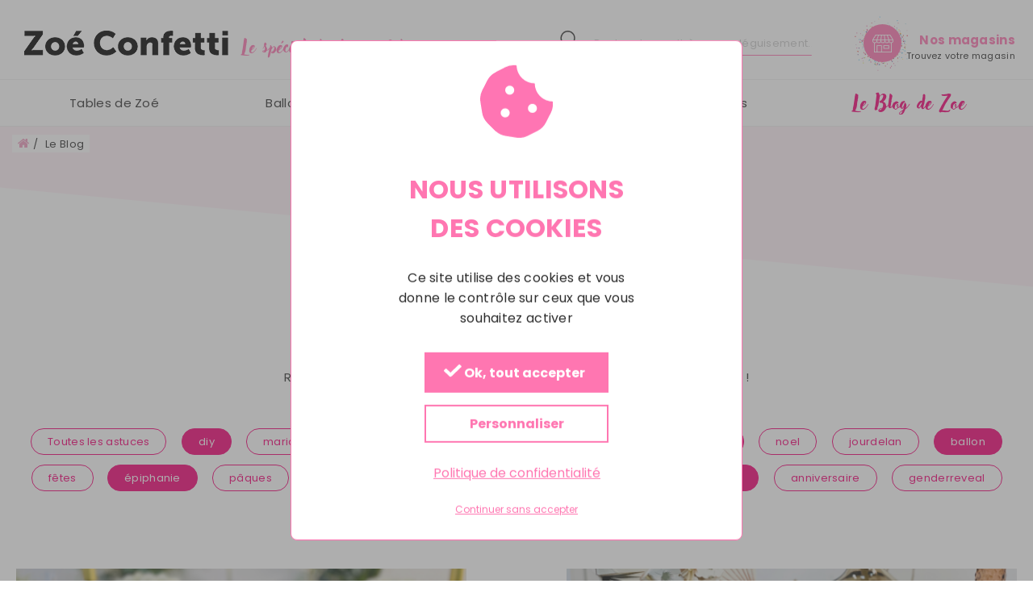

--- FILE ---
content_type: text/html; charset=UTF-8
request_url: https://www.zoeconfetti.fr/blog?tags%5B0%5D=epiphanie&tags%5B1%5D=table&tags%5B2%5D=halloween&tags%5B3%5D=deguisement&tags%5B4%5D=ballon&tags%5B5%5D=diy&tags%5B6%5D=enfant&tags%5B7%5D=saintvalentin
body_size: 12090
content:
<!doctype html>
<html lang="fr">
    <head >
        <script>
    var BASE_URL = 'https://www.zoeconfetti.fr/';
    var require = {
        "baseUrl": "https://www.zoeconfetti.fr/static/version1756989557/frontend/ZoeConfetti/zoeconfetti/fr_FR"
    };
</script>
        <meta charset="utf-8"/>
<meta name="title" content="Le Blog de Zoé"/>
<meta name="keywords" content="test"/>
<meta name="robots" content="INDEX,FOLLOW"/>
<meta name="viewport" content="width=device-width, initial-scale=1"/>
<meta name="format-detection" content="telephone=no"/>
<title>Le Blog de Zoé</title>
<link  rel="stylesheet" type="text/css"  media="all" href="https://www.zoeconfetti.fr/static/version1756989557/_cache/merged/712c400b8c49ed75eed54f0c2e225b6d.min.css" />
<link  rel="stylesheet" type="text/css"  media="screen and (min-width: 768px)" href="https://www.zoeconfetti.fr/static/version1756989557/frontend/ZoeConfetti/zoeconfetti/fr_FR/css/styles-l.min.css" />
<link  rel="stylesheet" type="text/css"  media="print" href="https://www.zoeconfetti.fr/static/version1756989557/frontend/ZoeConfetti/zoeconfetti/fr_FR/css/print.min.css" />
<script  type="text/javascript"  src="https://www.zoeconfetti.fr/static/version1756989557/_cache/merged/23ffa97ed362e715e83e08bef2ae0284.min.js"></script>
<link rel="preload" as="font" crossorigin="anonymous" href="https://www.zoeconfetti.fr/static/version1756989557/frontend/ZoeConfetti/zoeconfetti/fr_FR/fonts/opensans/light/opensans-300.woff2" />
<link rel="preload" as="font" crossorigin="anonymous" href="https://www.zoeconfetti.fr/static/version1756989557/frontend/ZoeConfetti/zoeconfetti/fr_FR/fonts/opensans/regular/opensans-400.woff2" />
<link rel="preload" as="font" crossorigin="anonymous" href="https://www.zoeconfetti.fr/static/version1756989557/frontend/ZoeConfetti/zoeconfetti/fr_FR/fonts/opensans/semibold/opensans-600.woff2" />
<link rel="preload" as="font" crossorigin="anonymous" href="https://www.zoeconfetti.fr/static/version1756989557/frontend/ZoeConfetti/zoeconfetti/fr_FR/fonts/opensans/bold/opensans-700.woff2" />
<link rel="preload" as="font" crossorigin="anonymous" href="https://www.zoeconfetti.fr/static/version1756989557/frontend/ZoeConfetti/zoeconfetti/fr_FR/fonts/Luma-Icons.woff2" />
<link  rel="stylesheet" type="text/css" href="https://fonts.googleapis.com/css?family=Poppins:400,700" />
<link  rel="icon" type="image/x-icon" href="https://www.zoeconfetti.fr/media/favicon/websites/1/favicone.jpg" />
<link  rel="shortcut icon" type="image/x-icon" href="https://www.zoeconfetti.fr/media/favicon/websites/1/favicone.jpg" />
<link  rel="canonical" href="https://www.zoeconfetti.fr/blog" />
<meta name="p:domain_verify" content="a27d2261ff48f8a33ef931fc73ffaf3a"/> 
<meta name="google-site-verification" content="xm3EmYkAarn4q0JX6vjzaPW_5c4bbS6ugNrT8A_0cgM" />        <!-- Google Tag Manager by MagePal -->
<script type="text/javascript">
    window.dataLayer = window.dataLayer || [];

    </script>

<script type="text/x-magento-init">
    {
        "*": {
            "magepalGtmDatalayer": {
                "isCookieRestrictionModeEnabled": 0,
                "currentWebsite": 1,
                "cookieName": "user_allowed_save_cookie",
                "dataLayer": "dataLayer",
                "accountId": "GTM-58RQ5F",
                "data": [{"ecommerce":{"currencyCode":"EUR"},"pageType":"blog_index_index","list":"other"}],
                "isGdprEnabled": 0,
                "gdprOption": 0,
                "addJsInHeader": 0            }
        }
    }
</script>
<!-- End Google Tag Manager by MagePal -->
<!-- BEGIN GOOGLE VERIFICATION TAG -->
<!-- END GOOGLE VERIFICATION TAG -->
<!-- BEGIN GTAG GLOBAL TAG -->
<!-- END GTAG GLOBAL TAG -->
    <script type="text/javascript">
        requirejs.config({
            config: {
                'Cargo_RGPD/js/init': {
                    activeModuleFront: true,
                    allServices: [{"keyName":"gtagCustom","type":"analytic","name":"Google Analytics","cookiesList":["_ga","_gat","_gid","__utma","__utmb","__utmc","__utmt","__utmz"],"uri":"https:\/\/support.google.com\/analytics\/answer\/6004245","variableName":"acceptGoogleAnalytics"},{"keyName":"fbPixelCode","type":"social","name":"Facebook","cookiesList":["datr","fr","reg_ext_ref","reg_fb_gate","reg_fb_ref","sb","wd","x-src"],"uri":"https:\/\/www.facebook.com\/policies\/cookies\/","variableName":"acceptFacebook"},{"keyName":"gAds","type":"ads","name":"Google Ads","cookiesList":[],"uri":"https:\/\/adssettings.google.com\/","variableName":"acceptGoogleAds"}],
                    viewFileUrl: "https://www.zoeconfetti.fr/static/version1756989557/frontend/ZoeConfetti/zoeconfetti/fr_FR/Cargo_RGPD/js/tarteaucitron",
                    privacyUrl: "/mentions-legales",
                    gtmCustomEvent: "tarteaucitron-accept",
                    lang: "fr"
                }
            }
        });
        require(['Cargo_RGPD/js/init'], function() {});
    </script>
<script>
//<![CDATA[
try {
    smileTracker.setConfig({
        beaconUrl     : 'https://www.zoeconfetti.fr/elasticsuite/tracker/hit/image/h.png',
        sessionConfig : {"visit_cookie_name":"STUID","visit_cookie_lifetime":"3600","visitor_cookie_lifetime":"365","visitor_cookie_name":"STVID","domain":"www.zoeconfetti.fr","path":"\/"},
    });

    smileTracker.addPageVar('store_id', '1');

    require(['Smile_ElasticsuiteTracker/js/user-consent'], function (userConsent) {
        if (userConsent({"cookieRestrictionEnabled":"0","cookieRestrictionName":"user_allowed_save_cookie"})) {
            smileTracker.sendTag();
        }
    });
} catch (err) {
    ;
}
//]]>
</script>

    </head>
    <body data-container="body"
          data-mage-init='{"loaderAjax": {}, "loader": { "icon": "https://www.zoeconfetti.fr/static/version1756989557/frontend/ZoeConfetti/zoeconfetti/fr_FR/images/loader-2.gif"}}'
        class="blog-page blog-page-list blog-index-index page-layout-1column">
        
<!-- Google Tag Manager by MagePal -->
<noscript><iframe src="//www.googletagmanager.com/ns.html?id=GTM-58RQ5F"
height="0" width="0" style="display:none;visibility:hidden"></iframe></noscript>
<!-- End Google Tag Manager by MagePal -->


<script type="text/x-magento-init">
    {
        "*": {
            "mage/cookies": {
                "expires": null,
                "path": "\u002F",
                "domain": ".www.zoeconfetti.fr",
                "secure": false,
                "lifetime": "3600"
            }
        }
    }
</script>
    <noscript>
        <div class="message global noscript">
            <div class="content">
                <p>
                    <strong>Javascript est désactivé dans votre navigateur.</strong>
                    <span>Pour une meilleure expérience sur notre site, assurez-vous d’activer JavaScript dans votre navigateur.</span>
                </p>
            </div>
        </div>
    </noscript>

<script>
    window.cookiesConfig = window.cookiesConfig || {};
    window.cookiesConfig.secure = true;
</script>
<script>
    require.config({
        map: {
            '*': {
                wysiwygAdapter: 'mage/adminhtml/wysiwyg/tiny_mce/tinymce4Adapter'
            }
        }
    });
</script>
<!-- BEGIN GTAG CART SCRIPT -->
<!-- END GTAG CART SCRIPT -->

<div class="page-wrapper"><header class="page-header"><div class="header content">

<span data-action="toggle-nav" class="action nav-toggle"><span>Basculer la navigation</span></span>
<a
    class="logo"
    href="https://www.zoeconfetti.fr/"
    title=""
    aria-label="store logo">
    <img src="https://www.zoeconfetti.fr/static/version1756989557/frontend/ZoeConfetti/zoeconfetti/fr_FR/images/logo.png"
         title=""
         alt=""
         width="269"         height="39"    />
    <span class="logo__text">Le spécialiste de vos fêtes</span>
</a>

<a
    class="storelocator-link"
    href="https://www.zoeconfetti.fr/liste-des-magasins/"
    title="Nos magasins">

    <span class="storelocator-link__icon"></span>
    <span class="storelocator-link__title">Nos magasins</span><br/>
    <span class="storelocator-link__subtitle">Trouvez votre magasin</span>
</a>


<div class="block block-search">
    <div class="block block-title"><strong>Rechercher</strong></div>
    <div class="block block-content">
        <form class="form minisearch" id="search_mini_form"
              action="https://www.zoeconfetti.fr/catalogsearch/result/" method="get">

            <div class="actions">
                <label class="button-label" for="search" data-role="minisearch-label">
                    <span>Rechercher</span>
                </label>
                <button type="submit"
                        title="Rechercher"
                        class="action search">
                    <span>Rechercher</span>
                </button>
            </div>
            <div class="field search">
                <label class="label" for="search" data-role="minisearch-label">
                    <span>Rechercher</span>
                </label>
                <div class="control">
                    <label class="label-close" for="search" data-role="minisearch-label">
                        <span>Fermer</span>
                    </label>
                    <input id="search"
                           type="text"
                           name="q"
                           value=""
                           placeholder="Rechercher un thème, un déguisement..."
                           class="input-text"
                           maxlength="128"
                           role="combobox"
                           aria-haspopup="false"
                           aria-autocomplete="both"
                           autocomplete="off"
                           data-block="autocomplete-form"/>
                    <div id="search_autocomplete" class="search-autocomplete"></div>
                                    </div>
            </div>
        </form>
    </div>
</div>

<script type="text/x-magento-init">
{
    "#search" :
    {
        "quickSearch" :
        {
            "formSelector":"#search_mini_form",
            "url":"https://www.zoeconfetti.fr/search/ajax/suggest/",
            "destinationSelector":"#search_autocomplete",
            "templates": {"term":{"title":"Recherches populaires","template":"Smile_ElasticsuiteCore\/autocomplete\/term"},"product":{"title":"Produits","template":"Smile_ElasticsuiteCatalog\/autocomplete\/product"},"category":{"title":"Cat\u00e9gories","template":"Smile_ElasticsuiteCatalog\/autocomplete\/category"},"product_attribute":{"title":"Attributs","template":"Smile_ElasticsuiteCatalog\/autocomplete\/product-attribute","titleRenderer":"Smile_ElasticsuiteCatalog\/js\/autocomplete\/product-attribute"}},
            "priceFormat" : {"pattern":"%s\u00a0\u20ac","precision":2,"requiredPrecision":2,"decimalSymbol":",","groupSymbol":"\u202f","groupLength":3,"integerRequired":false}        }
    }
}
</script>
<ul class="compare wrapper"><li class="item link compare" data-bind="scope: 'compareProducts'" data-role="compare-products-link">
    <a class="action compare no-display" title="Comparer&#x20;des&#x20;produits"
       data-bind="attr: {'href': compareProducts().listUrl}, css: {'no-display': !compareProducts().count}"
    >
        Comparer des produits        <span class="counter qty" data-bind="text: compareProducts().countCaption"></span>
    </a>
</li>
<script type="text/x-magento-init">
{"[data-role=compare-products-link]": {"Magento_Ui/js/core/app": {"components":{"compareProducts":{"component":"Magento_Catalog\/js\/view\/compare-products"}}}}}
</script>
</ul></div></header><div class="nav-sections">

<div class="logo-nav mobile-display">
    <span data-action="toggle-nav" class="action nav-toggle-mobile">
        <span>Toggle Nav Mobile</span>
    </span>
    <a
            class="logo-nav__link"
            href="https://www.zoeconfetti.fr/"
            title=""
            aria-label="store logo">

        <img src="https://www.zoeconfetti.fr/static/version1756989557/frontend/ZoeConfetti/zoeconfetti/fr_FR/images/logo.png"
             title=""
             alt=""
            width="127"            height="19"        />
    </a>
</div>

<div class="storelocator-nav">
    <div>
        <a class="storelocator-nav__link"
           href="https://www.zoeconfetti.fr/liste-des-magasins/"
           title="Nos magasins">

            <span class="storelocator-nav__link__icon"></span>
        </a>
    </div>
    <div>
        <button class="action">
          <a href="https://www.zoeconfetti.fr/liste-des-magasins/"
             title="Nos magasins">
              <span>Trouvez votre magasin</span>
          </a>
        </button>
    </div>
</div>
    <div class="sections nav-sections__menu">
                <div class="section-items nav-sections__menu-items"
             data-mage-init='{"tabs":{"openedState":"active"}}'>
                                            <div class="section-item-title nav-sections__menu-item-title"
                     data-role="collapsible">
                    <a class="nav-sections__menu-item-switch"
                       data-toggle="switch" href="#store.menu">
                        Menu                    </a>
                </div>
                <div class="section-item-content nav-sections__menu-item-content"
                     id="store.menu"
                     data-role="content">
                    

<nav class="navigation" data-action="navigation">
    <div id="nav-0" class="nav-page base current">
        <ul data-mage-init='{"zoeMenu":{}}'>
            <li  class="level0 nav-1 category-item first level-top parent"><span class="nav-arrow-next" data-role="nav-arrow-next" data-children="nav-1"></span><a href="https://www.zoeconfetti.fr/tables-de-zoe"  class="level-top" ><span class="name-wrap"><span>Tables de Zoé</span></span></a><div id="nav-1" class="nav-page level0 submenu menu-type-image"><span class="nav-arrow-prev" data-role="nav-arrow-prev" data-parent="nav-0">Retour</span><span class="parent-category-item"><a href="https://www.zoeconfetti.fr/tables-de-zoe"><span>Tables de Zoé</span></a></span><div class="container-block"><ul class="submenu-list clearfix has-break"><li class="column"><ul><li  class="level1 nav-1-1 category-item first"><a href="https://www.zoeconfetti.fr/tables-de-zoe/tables-du-mois" ><img class="desktop-display" src="/media/catalog/tmp/category/Tables_du_mois_2_.png" /><span class="name-wrap"><span>Tables du mois</span></span></a></li><li  class="level1 nav-1-2 category-item"><a href="https://www.zoeconfetti.fr/tables-de-zoe/tables-mariage" ><img class="desktop-display" src="/media/catalog/tmp/category/Mariage_1.png" /><span class="name-wrap"><span>Mariage</span></span></a></li><li  class="level1 nav-1-3 category-item"><a href="https://www.zoeconfetti.fr/tables-de-zoe/tables-bapteme-communion" ><img class="desktop-display" src="/media/catalog/tmp/category/1Bapt_me_et_communion_1.png" /><span class="name-wrap"><span>Baptême &amp; Communion</span></span></a></li><li  class="level1 nav-1-4 category-item"><a href="https://www.zoeconfetti.fr/tables-de-zoe/tables-baby-shower-gender-reveal" ><img class="desktop-display" src="/media/catalog/tmp/category/Couv._Tables_ZOE_1.png" /><span class="name-wrap"><span>Baby shower &amp; Gender reveal</span></span></a></li><li  class="level1 nav-1-5 category-item"><a href="https://www.zoeconfetti.fr/tables-de-zoe/tables-anniversaire" ><img class="desktop-display" src="/media/catalog/tmp/category/Anniversaire_1.png" /><span class="name-wrap"><span>Anniversaire</span></span></a></li><li  class="level1 nav-1-6 category-item"><a href="https://www.zoeconfetti.fr/tables-de-zoe/tables-soiree-en-amoureux" ><img class="desktop-display" src="/media/catalog/category/ST_VALENTIN_1.jpg" /><span class="name-wrap"><span>Soirée en amoureux</span></span></a></li><li  class="level1 nav-1-7 category-item"><a href="https://www.zoeconfetti.fr/tables-de-zoe/gouter-d-enfants" ><img class="desktop-display" src="/media/catalog/category/GOUTER_ENFANTS_1.jpg" /><span class="name-wrap"><span>Goûter d’enfants</span></span></a></li><li  class="level1 nav-1-8 category-item"><a href="https://www.zoeconfetti.fr/tables-de-zoe/tables-pique-nique" ><img class="desktop-display" src="/media/catalog/category/PIQUE_NIQUE.jpg" /><span class="name-wrap"><span>Pique-nique</span></span></a></li><li  class="level1 nav-1-9 category-item"><a href="https://www.zoeconfetti.fr/tables-de-zoe/tables-noel-et-jour-de-l-an" ><img class="desktop-display" src="/media/catalog/tmp/category/Noel_et_jour_de_l_an_2.png" /><span class="name-wrap"><span>Nöel et Jour de l’An</span></span></a></li><li  class="level1 nav-1-10 category-item last parent"><span class="nav-arrow-next" data-role="nav-arrow-next" data-children="nav-1-10"></span><a href="https://www.zoeconfetti.fr/tables-de-zoe/soiree-a-theme" ><img class="desktop-display" src="/media/catalog/category/SOIREE_A_THEME.jpg" /><span class="name-wrap"><span>Autres thèmes</span></span></a><div id="nav-1-10" class="nav-page level1 submenu "><span class="nav-arrow-prev" data-role="nav-arrow-prev" data-parent="nav-1">Retour</span><span class="parent-category-item"><a href="https://www.zoeconfetti.fr/tables-de-zoe/soiree-a-theme"><span>Autres thèmes</span></a></span><ul class="submenu-list clearfix "><li  class="level2 nav-1-10-1 category-item first"><a href="https://www.zoeconfetti.fr/tables-de-zoe/soiree-a-theme/tables-halloween" ><span class="name-wrap"><span>Halloween</span></span></a></li><li  class="level2 nav-1-10-2 category-item"><a href="https://www.zoeconfetti.fr/tables-de-zoe/soiree-a-theme/tables-paques" ><span class="name-wrap"><span>Pâques</span></span></a></li><li  class="level2 nav-1-10-3 category-item"><a href="https://www.zoeconfetti.fr/tables-de-zoe/soiree-a-theme/nos-tables-coupe-du-monde" ><span class="name-wrap"><span>Nos tables Coupe du Monde</span></span></a></li><li  class="level2 nav-1-10-4 category-item"><a href="https://www.zoeconfetti.fr/tables-de-zoe/soiree-a-theme/nos-tables-vegetales" ><span class="name-wrap"><span>Nos tables Végétales</span></span></a></li><li  class="level2 nav-1-10-5 category-item"><a href="https://www.zoeconfetti.fr/tables-de-zoe/soiree-a-theme/nos-tables-marines" ><span class="name-wrap"><span>Nos tables Marines</span></span></a></li><li  class="level2 nav-1-10-6 category-item last"><a href="https://www.zoeconfetti.fr/tables-de-zoe/soiree-a-theme/nos-tables-tropicales" ><span class="name-wrap"><span>Nos tables Tropicales</span></span></a></li></ul></div></li></ul></li></ul></div></div></li>            
<li class="level0 level-top ui-menu-item" role="presentation">
    <a href="https://www.zoeconfetti.fr/ballons/"
       class="level-top ui-corner-all" tabindex="-1" role="menuitem">

        <span>Ballons</span>
    </a>
</li>

<li class="level0 level-top ui-menu-item" role="presentation">
    <a href="https://www.zoeconfetti.fr/ceremonie/"
       class="level-top ui-corner-all" tabindex="-1" role="menuitem">

        <span>Mariage et cérémonies</span>
    </a>
</li>

<li class="level0 level-top ui-menu-item" role="presentation">
    <a href="https://www.zoeconfetti.fr/pour-les-pros/"
       class="level-top ui-corner-all" tabindex="-1" role="menuitem">

        <span>Pour les Pros</span>
    </a>
</li>


    <li class="level0 level-top ui-menu-item blog-item" role="presentation">
        <a href="https://www.zoeconfetti.fr/blog/"
           class="ui-corner-all blog-item__link" tabindex="-1" role="menuitem">
            <span>Le Blog de Zoe</span>
        </a>
    </li>
        </ul>
    </div>
</nav>
                </div>
                    </div>
    </div>
</div><div class="breadcrumbs">
    <ul class="items">
                    <li class="item home">
                            <a href="https://www.zoeconfetti.fr/"
                   title="Accueil">
                    Accueil                </a>
                        </li>
                    <li class="item the-blog">
                            <strong>Le Blog</strong>
                        </li>
            </ul>
</div>
<main id="maincontent" class="page-main"><a id="contentarea" tabindex="-1"></a>
<div class="page messages"><div data-placeholder="messages"></div>
<div data-bind="scope: 'messages'">
    <!-- ko if: cookieMessages && cookieMessages.length > 0 -->
    <div role="alert" data-bind="foreach: { data: cookieMessages, as: 'message' }" class="messages">
        <div data-bind="attr: {
            class: 'message-' + message.type + ' ' + message.type + ' message',
            'data-ui-id': 'message-' + message.type
        }">
            <div data-bind="html: message.text"></div>
        </div>
    </div>
    <!-- /ko -->
    <!-- ko if: messages().messages && messages().messages.length > 0 -->
    <div role="alert" data-bind="foreach: { data: messages().messages, as: 'message' }" class="messages">
        <div data-bind="attr: {
            class: 'message-' + message.type + ' ' + message.type + ' message',
            'data-ui-id': 'message-' + message.type
        }">
            <div data-bind="html: message.text"></div>
        </div>
    </div>
    <!-- /ko -->
</div>
<script type="text/x-magento-init">
    {
        "*": {
            "Magento_Ui/js/core/app": {
                "components": {
                        "messages": {
                            "component": "Magento_Theme/js/view/messages"
                        }
                    }
                }
            }
    }
</script>
</div><div class="columns"><div class="column main">

        <div class="blog-header">
                    <div class="blog-header__inner">
                <div class="blog-header__image">
                    <div class="blog-header__image__circle">
                        <img src="https://www.zoeconfetti.fr/media/cropped/cache/magefan_blog/375x375/co/tr/85/blog-logo.jpg"
                             alt="blog-logo.jpg">
                    </div>
                </div>
            </div>
                <h2>Le Blog de Zoé</h2>
        <p>Retrouvez toutes nos astuces, DIY  et conseils pour tous vos évènements !</p>
    </div>

    <div class="blog-tags-list">
        <div class="container-block">
            <dl class="tags-list" data-mage-init={"collapsible":{"animate":{"duration":300,"easing":"easeOutCubic"}},"blogTagsList":{}}>
                <dt class="tags-list__title" data-role="title">
                    <span>Toutes les astuces</span>
                </dt>
                <dd class="tags-list__list" data-role="content">
                    <div id="blog-tags-list">
                        <a class="tags-list__tag all-tips action primary "
                           href="https://www.zoeconfetti.fr/blog/"
                           title="Toutes les astuces">
                            Toutes les astuces                        </a>

                                                    <a class="tags-list__tag action primary active"
                               href="https://www.zoeconfetti.fr/blog?tags%5B0%5D=epiphanie&amp;tags%5B1%5D=table&amp;tags%5B2%5D=halloween&amp;tags%5B3%5D=deguisement&amp;tags%5B4%5D=ballon&amp;tags%5B6%5D=enfant&amp;tags%5B7%5D=saintvalentin"
                               title="diy"
                               data-role="tag">
                                diy                            </a>
                                                    <a class="tags-list__tag action primary "
                               href="https://www.zoeconfetti.fr/blog?tags%5B0%5D=epiphanie&amp;tags%5B1%5D=table&amp;tags%5B2%5D=halloween&amp;tags%5B3%5D=deguisement&amp;tags%5B4%5D=ballon&amp;tags%5B5%5D=diy&amp;tags%5B6%5D=enfant&amp;tags%5B7%5D=saintvalentin&amp;tags%5B8%5D=mariage"
                               title="mariage"
                               data-role="tag">
                                mariage                            </a>
                                                    <a class="tags-list__tag action primary "
                               href="https://www.zoeconfetti.fr/blog?tags%5B0%5D=epiphanie&amp;tags%5B1%5D=table&amp;tags%5B2%5D=halloween&amp;tags%5B3%5D=deguisement&amp;tags%5B4%5D=ballon&amp;tags%5B5%5D=diy&amp;tags%5B6%5D=enfant&amp;tags%5B7%5D=saintvalentin&amp;tags%5B8%5D=conseils"
                               title="conseils"
                               data-role="tag">
                                conseils                            </a>
                                                    <a class="tags-list__tag action primary active"
                               href="https://www.zoeconfetti.fr/blog?tags%5B0%5D=epiphanie&amp;tags%5B1%5D=table&amp;tags%5B2%5D=halloween&amp;tags%5B3%5D=deguisement&amp;tags%5B4%5D=ballon&amp;tags%5B5%5D=diy&amp;tags%5B6%5D=enfant"
                               title="saintvalentin"
                               data-role="tag">
                                saintvalentin                            </a>
                                                    <a class="tags-list__tag action primary "
                               href="https://www.zoeconfetti.fr/blog?tags%5B0%5D=epiphanie&amp;tags%5B1%5D=table&amp;tags%5B2%5D=halloween&amp;tags%5B3%5D=deguisement&amp;tags%5B4%5D=ballon&amp;tags%5B5%5D=diy&amp;tags%5B6%5D=enfant&amp;tags%5B7%5D=saintvalentin&amp;tags%5B8%5D=carnaval"
                               title="carnaval"
                               data-role="tag">
                                carnaval                            </a>
                                                    <a class="tags-list__tag action primary active"
                               href="https://www.zoeconfetti.fr/blog?tags%5B0%5D=epiphanie&amp;tags%5B1%5D=table&amp;tags%5B3%5D=deguisement&amp;tags%5B4%5D=ballon&amp;tags%5B5%5D=diy&amp;tags%5B6%5D=enfant&amp;tags%5B7%5D=saintvalentin"
                               title="halloween"
                               data-role="tag">
                                halloween                            </a>
                                                    <a class="tags-list__tag action primary "
                               href="https://www.zoeconfetti.fr/blog?tags%5B0%5D=epiphanie&amp;tags%5B1%5D=table&amp;tags%5B2%5D=halloween&amp;tags%5B3%5D=deguisement&amp;tags%5B4%5D=ballon&amp;tags%5B5%5D=diy&amp;tags%5B6%5D=enfant&amp;tags%5B7%5D=saintvalentin&amp;tags%5B8%5D=noel"
                               title="noel"
                               data-role="tag">
                                noel                            </a>
                                                    <a class="tags-list__tag action primary "
                               href="https://www.zoeconfetti.fr/blog?tags%5B0%5D=epiphanie&amp;tags%5B1%5D=table&amp;tags%5B2%5D=halloween&amp;tags%5B3%5D=deguisement&amp;tags%5B4%5D=ballon&amp;tags%5B5%5D=diy&amp;tags%5B6%5D=enfant&amp;tags%5B7%5D=saintvalentin&amp;tags%5B8%5D=jourdelan"
                               title="jourdelan"
                               data-role="tag">
                                jourdelan                            </a>
                                                    <a class="tags-list__tag action primary active"
                               href="https://www.zoeconfetti.fr/blog?tags%5B0%5D=epiphanie&amp;tags%5B1%5D=table&amp;tags%5B2%5D=halloween&amp;tags%5B3%5D=deguisement&amp;tags%5B5%5D=diy&amp;tags%5B6%5D=enfant&amp;tags%5B7%5D=saintvalentin"
                               title="ballon"
                               data-role="tag">
                                ballon                            </a>
                                                    <a class="tags-list__tag action primary "
                               href="https://www.zoeconfetti.fr/blog?tags%5B0%5D=epiphanie&amp;tags%5B1%5D=table&amp;tags%5B2%5D=halloween&amp;tags%5B3%5D=deguisement&amp;tags%5B4%5D=ballon&amp;tags%5B5%5D=diy&amp;tags%5B6%5D=enfant&amp;tags%5B7%5D=saintvalentin&amp;tags%5B8%5D=fetes"
                               title="fêtes"
                               data-role="tag">
                                fêtes                            </a>
                                                    <a class="tags-list__tag action primary active"
                               href="https://www.zoeconfetti.fr/blog?tags%5B1%5D=table&amp;tags%5B2%5D=halloween&amp;tags%5B3%5D=deguisement&amp;tags%5B4%5D=ballon&amp;tags%5B5%5D=diy&amp;tags%5B6%5D=enfant&amp;tags%5B7%5D=saintvalentin"
                               title="épiphanie"
                               data-role="tag">
                                épiphanie                            </a>
                                                    <a class="tags-list__tag action primary "
                               href="https://www.zoeconfetti.fr/blog?tags%5B0%5D=epiphanie&amp;tags%5B1%5D=table&amp;tags%5B2%5D=halloween&amp;tags%5B3%5D=deguisement&amp;tags%5B4%5D=ballon&amp;tags%5B5%5D=diy&amp;tags%5B6%5D=enfant&amp;tags%5B7%5D=saintvalentin&amp;tags%5B8%5D=paques"
                               title="pâques"
                               data-role="tag">
                                pâques                            </a>
                                                    <a class="tags-list__tag action primary active"
                               href="https://www.zoeconfetti.fr/blog?tags%5B0%5D=epiphanie&amp;tags%5B2%5D=halloween&amp;tags%5B3%5D=deguisement&amp;tags%5B4%5D=ballon&amp;tags%5B5%5D=diy&amp;tags%5B6%5D=enfant&amp;tags%5B7%5D=saintvalentin"
                               title="table"
                               data-role="tag">
                                table                            </a>
                                                    <a class="tags-list__tag action primary active"
                               href="https://www.zoeconfetti.fr/blog?tags%5B0%5D=epiphanie&amp;tags%5B1%5D=table&amp;tags%5B2%5D=halloween&amp;tags%5B3%5D=deguisement&amp;tags%5B4%5D=ballon&amp;tags%5B5%5D=diy&amp;tags%5B7%5D=saintvalentin"
                               title="enfant"
                               data-role="tag">
                                enfant                            </a>
                                                    <a class="tags-list__tag action primary "
                               href="https://www.zoeconfetti.fr/blog?tags%5B0%5D=epiphanie&amp;tags%5B1%5D=table&amp;tags%5B2%5D=halloween&amp;tags%5B3%5D=deguisement&amp;tags%5B4%5D=ballon&amp;tags%5B5%5D=diy&amp;tags%5B6%5D=enfant&amp;tags%5B7%5D=saintvalentin&amp;tags%5B8%5D=evjf"
                               title="evjf"
                               data-role="tag">
                                evjf                            </a>
                                                    <a class="tags-list__tag action primary "
                               href="https://www.zoeconfetti.fr/blog?tags%5B0%5D=epiphanie&amp;tags%5B1%5D=table&amp;tags%5B2%5D=halloween&amp;tags%5B3%5D=deguisement&amp;tags%5B4%5D=ballon&amp;tags%5B5%5D=diy&amp;tags%5B6%5D=enfant&amp;tags%5B7%5D=saintvalentin&amp;tags%5B8%5D=babyshower"
                               title="babyshower"
                               data-role="tag">
                                babyshower                            </a>
                                                    <a class="tags-list__tag action primary active"
                               href="https://www.zoeconfetti.fr/blog?tags%5B0%5D=epiphanie&amp;tags%5B1%5D=table&amp;tags%5B2%5D=halloween&amp;tags%5B4%5D=ballon&amp;tags%5B5%5D=diy&amp;tags%5B6%5D=enfant&amp;tags%5B7%5D=saintvalentin"
                               title="déguisement"
                               data-role="tag">
                                déguisement                            </a>
                                                    <a class="tags-list__tag action primary "
                               href="https://www.zoeconfetti.fr/blog?tags%5B0%5D=epiphanie&amp;tags%5B1%5D=table&amp;tags%5B2%5D=halloween&amp;tags%5B3%5D=deguisement&amp;tags%5B4%5D=ballon&amp;tags%5B5%5D=diy&amp;tags%5B6%5D=enfant&amp;tags%5B7%5D=saintvalentin&amp;tags%5B8%5D=anniversaire"
                               title="anniversaire"
                               data-role="tag">
                                anniversaire                            </a>
                                                    <a class="tags-list__tag action primary "
                               href="https://www.zoeconfetti.fr/blog?tags%5B0%5D=epiphanie&amp;tags%5B1%5D=table&amp;tags%5B2%5D=halloween&amp;tags%5B3%5D=deguisement&amp;tags%5B4%5D=ballon&amp;tags%5B5%5D=diy&amp;tags%5B6%5D=enfant&amp;tags%5B7%5D=saintvalentin&amp;tags%5B8%5D=genderreveal"
                               title="genderreveal"
                               data-role="tag">
                                genderreveal                            </a>
                                                    <a class="tags-list__tag action primary "
                               href="https://www.zoeconfetti.fr/blog?tags%5B0%5D=epiphanie&amp;tags%5B1%5D=table&amp;tags%5B2%5D=halloween&amp;tags%5B3%5D=deguisement&amp;tags%5B4%5D=ballon&amp;tags%5B5%5D=diy&amp;tags%5B6%5D=enfant&amp;tags%5B7%5D=saintvalentin&amp;tags%5B8%5D=decoration"
                               title="décoration"
                               data-role="tag">
                                décoration                            </a>
                                            </div>
                </dd>
            </dl>

                            <div class="blog-tags-list__preloader">
                    <img class="posts-loader"
                         src="https://www.zoeconfetti.fr/static/version1756989557/frontend/ZoeConfetti/zoeconfetti/fr_FR/images/loader-2.gif"
                         alt="Posts loader"
                         data-role="zoe-preload" />
                </div>
                    </div>
    </div>
<input name="form_key" type="hidden" value="WfSrKPUgsPn1cLVE" /><script type="text/x-magento-init">
    {
        "*": {
            "Magento_Customer/js/section-config": {
                "sections": {"stores\/store\/switch":"*","stores\/store\/switchrequest":"*","directory\/currency\/switch":"*","*":["messages"],"customer\/account\/logout":["recently_viewed_product","recently_compared_product","persistent"],"customer\/account\/loginpost":"*","customer\/account\/createpost":"*","customer\/account\/editpost":"*","customer\/ajax\/login":["checkout-data","cart","captcha"],"catalog\/product_compare\/add":["compare-products"],"catalog\/product_compare\/remove":["compare-products"],"catalog\/product_compare\/clear":["compare-products"],"sales\/guest\/reorder":["cart"],"sales\/order\/reorder":["cart"],"checkout\/cart\/add":["cart","directory-data","magepal-gtm-jsdatalayer"],"checkout\/cart\/delete":["cart","magepal-gtm-jsdatalayer"],"checkout\/cart\/updatepost":["cart","magepal-gtm-jsdatalayer"],"checkout\/cart\/updateitemoptions":["cart","magepal-gtm-jsdatalayer"],"checkout\/cart\/couponpost":["cart","magepal-gtm-jsdatalayer"],"checkout\/cart\/estimatepost":["cart","magepal-gtm-jsdatalayer"],"checkout\/cart\/estimateupdatepost":["cart","magepal-gtm-jsdatalayer"],"checkout\/onepage\/saveorder":["cart","checkout-data","last-ordered-items","magepal-gtm-jsdatalayer","checkout-fields"],"checkout\/sidebar\/removeitem":["cart","magepal-gtm-jsdatalayer"],"checkout\/sidebar\/updateitemqty":["cart","magepal-gtm-jsdatalayer"],"rest\/*\/v1\/carts\/*\/payment-information":["cart","last-ordered-items","instant-purchase","magepal-gtm-jsdatalayer"],"rest\/*\/v1\/guest-carts\/*\/payment-information":["cart","magepal-gtm-jsdatalayer"],"rest\/*\/v1\/guest-carts\/*\/selected-payment-method":["cart","checkout-data","magepal-gtm-jsdatalayer"],"rest\/*\/v1\/carts\/*\/selected-payment-method":["cart","checkout-data","instant-purchase","magepal-gtm-jsdatalayer"],"customer\/address\/*":["instant-purchase"],"customer\/account\/*":["instant-purchase"],"vault\/cards\/deleteaction":["instant-purchase"],"multishipping\/checkout\/overviewpost":["cart"],"authorizenet\/directpost_payment\/place":["cart","checkout-data"],"paypal\/express\/placeorder":["cart","checkout-data"],"paypal\/payflowexpress\/placeorder":["cart","checkout-data"],"paypal\/express\/onauthorization":["cart","checkout-data"],"persistent\/index\/unsetcookie":["persistent"],"review\/product\/post":["review"],"braintree\/paypal\/placeorder":["cart","checkout-data"],"wishlist\/index\/add":["wishlist"],"wishlist\/index\/remove":["wishlist"],"wishlist\/index\/updateitemoptions":["wishlist"],"wishlist\/index\/update":["wishlist"],"wishlist\/index\/cart":["wishlist","cart"],"wishlist\/index\/fromcart":["wishlist","cart"],"wishlist\/index\/allcart":["wishlist","cart"],"wishlist\/shared\/allcart":["wishlist","cart"],"wishlist\/shared\/cart":["cart"]},
                "clientSideSections": ["checkout-data","cart-data","chatData"],
                "baseUrls": ["https:\/\/www.zoeconfetti.fr\/"],
                "sectionNames": ["messages","customer","compare-products","last-ordered-items","cart","directory-data","captcha","instant-purchase","persistent","review","wishlist","chatData","recently_viewed_product","recently_compared_product","product_data_storage","paypal-billing-agreement","magepal-gtm-jsdatalayer","checkout-fields","collection-point-result","pickup-location-result"]            }
        }
    }
</script>
<script type="text/x-magento-init">
    {
        "body": {
            "pageCache": {"url":"https:\/\/www.zoeconfetti.fr\/page_cache\/block\/render\/?tags%5B0%5D=epiphanie&tags%5B1%5D=table&tags%5B2%5D=halloween&tags%5B3%5D=deguisement&tags%5B4%5D=ballon&tags%5B5%5D=diy&tags%5B6%5D=enfant&tags%5B7%5D=saintvalentin","handles":["default","blog_index_index"],"originalRequest":{"route":"blog","controller":"index","action":"index","uri":"\/blog?tags%5B0%5D=epiphanie&tags%5B1%5D=table&tags%5B2%5D=halloween&tags%5B3%5D=deguisement&tags%5B4%5D=ballon&tags%5B5%5D=diy&tags%5B6%5D=enfant&tags%5B7%5D=saintvalentin"},"versionCookieName":"private_content_version"}        }
    }
</script>



    <div class="blog-posts page-blog-posts">
        <div class="container-block">
            <div id="post-list-wrapper" class="blog-posts__block post-list-wrapper">
                <div class="post-list clearfix">
                                            

<div class="blog-posts__item clearfix">
            <div class="blog-posts__item__image-wrap">
            <a href="https://www.zoeconfetti.fr/blog/post/les-tendances-decoration-mariage" title="Les tendances décoration mariage">
                                <img class="hvr-grow" src="https://www.zoeconfetti.fr/media/cropped/cache/magefan_blog/537x336/co/tr/85/COUV_ARTICLE_BLOG_2_.png"
                     alt="Les tendances décoration mariage" />
            </a>
        </div>
    
    <div class="blog-posts__item__info">
        

    <div class="blog-posts__item__tag">
                    <a href="https://www.zoeconfetti.fr/blog/tag/table"
               title="table">

                #table</a>&nbsp;
                    <a href="https://www.zoeconfetti.fr/blog/tag/mariage"
               title="mariage">

                #mariage</a>&nbsp;
                    <a href="https://www.zoeconfetti.fr/blog/tag/diy"
               title="diy">

                #diy</a>&nbsp;
                    <a href="https://www.zoeconfetti.fr/blog/tag/conseils"
               title="conseils">

                #conseils</a>&nbsp;
            </div>

        <a class="blog-posts__item__title" href="https://www.zoeconfetti.fr/blog/post/les-tendances-decoration-mariage">
            <h2>Les tendances décoration mariage</h2>
        </a>
        <div class="blog-posts__item__description">
            <span>
                Que la saison des mariages commence ! Les faire-part affluent, vous ne savez plus o&#xF9; donner de la t&#xEA;te et surtout &#xE0; quoi vous attendre pour la saison des mariages 2023. Participer &#xE0; un mariage, c&#x2019;est une chose, mais l&#x2019;organiser en est une autre ! Pas de panique, la Confetti Family est l&#xE0; pour vous donner les 4 r&#xE8;gles d'or et vous aiguiller sur toutes les tendances d&#xE9;corations pour les mariages &#xE0; venir. C&#x2019;est parti !...
            </span>
            <a href="https://www.zoeconfetti.fr/blog/post/les-tendances-decoration-mariage" title="Lire l’article">
                Lire l’article            </a>
        </div>
    </div>
</div>
                                            

<div class="blog-posts__item clearfix">
            <div class="blog-posts__item__image-wrap">
            <a href="https://www.zoeconfetti.fr/blog/post/quel-style-de-table-pour-mon-mariage" title="Quel style de table pour mon mariage ?">
                                <img class="hvr-grow" src="https://www.zoeconfetti.fr/media/cropped/cache/magefan_blog/537x336/co/tr/85/COUV_ARTICLE_BLOG_3_.png"
                     alt="Quel style de table pour mon mariage ?" />
            </a>
        </div>
    
    <div class="blog-posts__item__info">
        

    <div class="blog-posts__item__tag">
                    <a href="https://www.zoeconfetti.fr/blog/tag/table"
               title="table">

                #table</a>&nbsp;
                    <a href="https://www.zoeconfetti.fr/blog/tag/mariage"
               title="mariage">

                #mariage</a>&nbsp;
                    <a href="https://www.zoeconfetti.fr/blog/tag/fetes"
               title="fêtes">

                #fêtes</a>&nbsp;
            </div>

        <a class="blog-posts__item__title" href="https://www.zoeconfetti.fr/blog/post/quel-style-de-table-pour-mon-mariage">
            <h2>Quel style de table pour mon mariage ?</h2>
        </a>
        <div class="blog-posts__item__description">
            <span>
                Vous voulez un mariage chic mais vous h&#xE9;sitez sur le th&#xE8;me de celui-ci ?&#13;
Trouvez le style de table qui vous correspond pour que le plus beau jour de votre vie soit VRAIMENT parfait !...
            </span>
            <a href="https://www.zoeconfetti.fr/blog/post/quel-style-de-table-pour-mon-mariage" title="Lire l’article">
                Lire l’article            </a>
        </div>
    </div>
</div>
                                            

<div class="blog-posts__item clearfix">
            <div class="blog-posts__item__image-wrap">
            <a href="https://www.zoeconfetti.fr/blog/post/diy-pliage-de-serviette-lapin-de-paques" title="DIY Pliage de serviette &quot;Lapin de P&acirc;ques&quot; !">
                                <img class="hvr-grow" src="https://www.zoeconfetti.fr/media/cropped/cache/magefan_blog/537x336/co/tr/85/TUTO_LAPIN.jpg"
                     alt="DIY Pliage de serviette &quot;Lapin de P&acirc;ques&quot; !" />
            </a>
        </div>
    
    <div class="blog-posts__item__info">
        

    <div class="blog-posts__item__tag">
                    <a href="https://www.zoeconfetti.fr/blog/tag/paques"
               title="pâques">

                #pâques</a>&nbsp;
                    <a href="https://www.zoeconfetti.fr/blog/tag/diy"
               title="diy">

                #diy</a>&nbsp;
            </div>

        <a class="blog-posts__item__title" href="https://www.zoeconfetti.fr/blog/post/diy-pliage-de-serviette-lapin-de-paques">
            <h2>DIY Pliage de serviette &quot;Lapin de P&acirc;ques&quot; !</h2>
        </a>
        <div class="blog-posts__item__description">
            <span>
                On se retrouve aujourd&#x2019;hui pour un nouveau tutoriel pliage de serviette&#xA0;! Ajouter LA touche originale &#xE0; votre table de P&#xE2;ques avec ce pliage de serviette qui ravira petits et grands !...
            </span>
            <a href="https://www.zoeconfetti.fr/blog/post/diy-pliage-de-serviette-lapin-de-paques" title="Lire l’article">
                Lire l’article            </a>
        </div>
    </div>
</div>
                                            

<div class="blog-posts__item clearfix">
            <div class="blog-posts__item__image-wrap">
            <a href="https://www.zoeconfetti.fr/blog/post/fleurs-sechees-:-le-choix-cest-chez-zoe-confetti" title="FLEURS SÉCHÉES - le choix, c&#039;est chez Zoé Confetti !">
                                <img class="hvr-grow" src="https://www.zoeconfetti.fr/media/cropped/cache/magefan_blog/537x336/co/tr/85/Couv_article_fleurs_s_ch_es_copie_1.jpg"
                     alt="FLEURS SÉCHÉES - le choix, c&#039;est chez Zoé Confetti !" />
            </a>
        </div>
    
    <div class="blog-posts__item__info">
        

    <div class="blog-posts__item__tag">
                    <a href="https://www.zoeconfetti.fr/blog/tag/table"
               title="table">

                #table</a>&nbsp;
                    <a href="https://www.zoeconfetti.fr/blog/tag/mariage"
               title="mariage">

                #mariage</a>&nbsp;
                    <a href="https://www.zoeconfetti.fr/blog/tag/fetes"
               title="fêtes">

                #fêtes</a>&nbsp;
                    <a href="https://www.zoeconfetti.fr/blog/tag/anniversaire"
               title="anniversaire">

                #anniversaire</a>&nbsp;
            </div>

        <a class="blog-posts__item__title" href="https://www.zoeconfetti.fr/blog/post/fleurs-sechees-:-le-choix-cest-chez-zoe-confetti">
            <h2>FLEURS SÉCHÉES - le choix, c&#039;est chez Zoé Confetti !</h2>
        </a>
        <div class="blog-posts__item__description">
            <span>
                Avec un choix toujours plus diversifi&#xE9;, focus sur une de nos gammes chouchous&#x2026; les fleurs s&#xE9;ch&#xE9;es !&#13;
...
            </span>
            <a href="https://www.zoeconfetti.fr/blog/post/fleurs-sechees-:-le-choix-cest-chez-zoe-confetti" title="Lire l’article">
                Lire l’article            </a>
        </div>
    </div>
</div>
                                            

<div class="blog-posts__item clearfix">
            <div class="blog-posts__item__image-wrap">
            <a href="https://www.zoeconfetti.fr/blog/post/paques-arrive-jopte-pour-quelle-deco-de-table" title="Pâques arrive ! J’opte pour quelle déco de table ?    ">
                                <img class="hvr-grow" src="https://www.zoeconfetti.fr/media/cropped/cache/magefan_blog/537x336/co/tr/85/PAQUES_JOPTE_POUR_QUELLE_DECO.jpg"
                     alt="Pâques arrive ! J’opte pour quelle déco de table ?    " />
            </a>
        </div>
    
    <div class="blog-posts__item__info">
        

    <div class="blog-posts__item__tag">
                    <a href="https://www.zoeconfetti.fr/blog/tag/table"
               title="table">

                #table</a>&nbsp;
                    <a href="https://www.zoeconfetti.fr/blog/tag/paques"
               title="pâques">

                #pâques</a>&nbsp;
            </div>

        <a class="blog-posts__item__title" href="https://www.zoeconfetti.fr/blog/post/paques-arrive-jopte-pour-quelle-deco-de-table">
            <h2>Pâques arrive ! J’opte pour quelle déco de table ?    </h2>
        </a>
        <div class="blog-posts__item__description">
            <span>
                On se souvient tous de nos chasses aux &#x153;ufs endiabl&#xE9;es, o&#xF9; l&#x2019;on &#xE9;tait pr&#xEA;t &#xE0; tout pour en r&#xE9;cup&#xE9;rer un maximum ! ...
            </span>
            <a href="https://www.zoeconfetti.fr/blog/post/paques-arrive-jopte-pour-quelle-deco-de-table" title="Lire l’article">
                Lire l’article            </a>
        </div>
    </div>
</div>
                                            

<div class="blog-posts__item clearfix">
            <div class="blog-posts__item__image-wrap">
            <a href="https://www.zoeconfetti.fr/blog/post/st-valentin" title="Quelques conseils simples mais efficaces pour passer une bonne saint valentin !">
                                <img class="hvr-grow" src="https://www.zoeconfetti.fr/media/cropped/cache/magefan_blog/537x336/co/tr/85/PHOTO_ARTICLE_SAINT_VALENTIN.jpg"
                     alt="Quelques conseils simples mais efficaces pour passer une bonne saint valentin !" />
            </a>
        </div>
    
    <div class="blog-posts__item__info">
        

    <div class="blog-posts__item__tag">
                    <a href="https://www.zoeconfetti.fr/blog/tag/table"
               title="table">

                #table</a>&nbsp;
                    <a href="https://www.zoeconfetti.fr/blog/tag/saintvalentin"
               title="saintvalentin">

                #saintvalentin</a>&nbsp;
                    <a href="https://www.zoeconfetti.fr/blog/tag/fetes"
               title="fêtes">

                #fêtes</a>&nbsp;
            </div>

        <a class="blog-posts__item__title" href="https://www.zoeconfetti.fr/blog/post/st-valentin">
            <h2>Quelques conseils simples mais efficaces pour passer une bonne saint valentin !</h2>
        </a>
        <div class="blog-posts__item__description">
            <span>
                C&#x2019;est la panique, vous n&#x2019;avez encore rien organis&#xE9; et votre moiti&#xE9; compte sur vous pour passer un 14 f&#xE9;vrier de r&#xEA;ve ? Alors la confetti Family&#xA0;a des conseils pour vous !&#xA0;&#13;
...
            </span>
            <a href="https://www.zoeconfetti.fr/blog/post/st-valentin" title="Lire l’article">
                Lire l’article            </a>
        </div>
    </div>
</div>
                                            

<div class="blog-posts__item clearfix">
            <div class="blog-posts__item__image-wrap">
            <a href="https://www.zoeconfetti.fr/blog/post/carnaval-party" title="Offre de remboursement Carnaval 2023">
                                <img class="hvr-grow" src="https://www.zoeconfetti.fr/media/cropped/cache/magefan_blog/537x336/co/tr/85/COUV_ARTICLE_BLOG.jpg"
                     alt="Offre de remboursement Carnaval 2023" />
            </a>
        </div>
    
    <div class="blog-posts__item__info">
        

    <div class="blog-posts__item__tag">
                    <a href="https://www.zoeconfetti.fr/blog/tag/deguisement"
               title="déguisement">

                #déguisement</a>&nbsp;
                    <a href="https://www.zoeconfetti.fr/blog/tag/conseils"
               title="conseils">

                #conseils</a>&nbsp;
                    <a href="https://www.zoeconfetti.fr/blog/tag/carnaval"
               title="carnaval">

                #carnaval</a>&nbsp;
            </div>

        <a class="blog-posts__item__title" href="https://www.zoeconfetti.fr/blog/post/carnaval-party">
            <h2>Offre de remboursement Carnaval 2023</h2>
        </a>
        <div class="blog-posts__item__description">
            <span>
                Chez Zo&#xE9; Confetti, s&#x2019;il y a quelque chose que l&#x2019;on adore faire, c&#x2019;est bien se d&#xE9;guiser en nos h&#xE9;ros pr&#xE9;f&#xE9;r&#xE9;s ! De Harry Potter &#xE0; Barbie en passant par Spiderman et Dark Vador, c&#x2019;est possible et c&#x2019;est bien pour &#xE7;a qu&#x2019;on adooore la p&#xE9;riode du Carnaval. Aujourd&#x2019;hui, la Confetti Family a une SUPER nouvelle &#xE0; vous annoncer : pour l&#x2019;achat de deux d&#xE9;guisements ou accessoires achet&#xE9;s, vous pouvez &#xEA;tre rembours&#xE9; &#xE0; 50% ! Comment faire ? On vous dit tout !...
            </span>
            <a href="https://www.zoeconfetti.fr/blog/post/carnaval-party" title="Lire l’article">
                Lire l’article            </a>
        </div>
    </div>
</div>
                                            

<div class="blog-posts__item clearfix">
            <div class="blog-posts__item__image-wrap">
            <a href="https://www.zoeconfetti.fr/blog/post/carnaval-party-chez-zoe-confetti-2" title="Carnaval party chez Zoé Confetti !">
                                <img class="hvr-grow" src="https://www.zoeconfetti.fr/media/cropped/cache/magefan_blog/537x336/co/tr/85/COUV_ARTICLE_BLOG_1_.jpg"
                     alt="Carnaval party chez Zoé Confetti !" />
            </a>
        </div>
    
    <div class="blog-posts__item__info">
        

    <div class="blog-posts__item__tag">
                    <a href="https://www.zoeconfetti.fr/blog/tag/enfant"
               title="enfant">

                #enfant</a>&nbsp;
                    <a href="https://www.zoeconfetti.fr/blog/tag/deguisement"
               title="déguisement">

                #déguisement</a>&nbsp;
                    <a href="https://www.zoeconfetti.fr/blog/tag/carnaval"
               title="carnaval">

                #carnaval</a>&nbsp;
            </div>

        <a class="blog-posts__item__title" href="https://www.zoeconfetti.fr/blog/post/carnaval-party-chez-zoe-confetti-2">
            <h2>Carnaval party chez Zoé Confetti !</h2>
        </a>
        <div class="blog-posts__item__description">
            <span>
                Aaaah l&#x2019;une de nos p&#xE9;riodes pr&#xE9;f&#xE9;r&#xE9;es a d&#xE9;marr&#xE9; en grande pompe chez Zo&#xE9; Confetti avec un beau catalogue et tout plein de d&#xE9;guisements pour les grands et les petits&#xA0;! Le Carnaval c&#x2019;est party&#xA0;!...
            </span>
            <a href="https://www.zoeconfetti.fr/blog/post/carnaval-party-chez-zoe-confetti-2" title="Lire l’article">
                Lire l’article            </a>
        </div>
    </div>
</div>
                                    </div>
            </div>

            	    <div class="toolbar toolbar-blog-posts" >
        
    
    <div id="blog-lazy-loader" class="lazy-loader mfblog-autoloader"
         data-mage-init='{"blogLazyLoad" : {"page_url":{"2":"https:\/\/www.zoeconfetti.fr\/blog?page=2&amp;tags%5B0%5D=epiphanie&amp;tags%5B1%5D=table&amp;tags%5B2%5D=halloween&amp;tags%5B3%5D=deguisement&amp;tags%5B4%5D=ballon&amp;tags%5B5%5D=diy&amp;tags%5B6%5D=enfant&amp;tags%5B7%5D=saintvalentin","3":"https:\/\/www.zoeconfetti.fr\/blog?page=3&amp;tags%5B0%5D=epiphanie&amp;tags%5B1%5D=table&amp;tags%5B2%5D=halloween&amp;tags%5B3%5D=deguisement&amp;tags%5B4%5D=ballon&amp;tags%5B5%5D=diy&amp;tags%5B6%5D=enfant&amp;tags%5B7%5D=saintvalentin","4":"https:\/\/www.zoeconfetti.fr\/blog?page=4&amp;tags%5B0%5D=epiphanie&amp;tags%5B1%5D=table&amp;tags%5B2%5D=halloween&amp;tags%5B3%5D=deguisement&amp;tags%5B4%5D=ballon&amp;tags%5B5%5D=diy&amp;tags%5B6%5D=enfant&amp;tags%5B7%5D=saintvalentin","5":"https:\/\/www.zoeconfetti.fr\/blog?page=5&amp;tags%5B0%5D=epiphanie&amp;tags%5B1%5D=table&amp;tags%5B2%5D=halloween&amp;tags%5B3%5D=deguisement&amp;tags%5B4%5D=ballon&amp;tags%5B5%5D=diy&amp;tags%5B6%5D=enfant&amp;tags%5B7%5D=saintvalentin","6":"https:\/\/www.zoeconfetti.fr\/blog?page=6&amp;tags%5B0%5D=epiphanie&amp;tags%5B1%5D=table&amp;tags%5B2%5D=halloween&amp;tags%5B3%5D=deguisement&amp;tags%5B4%5D=ballon&amp;tags%5B5%5D=diy&amp;tags%5B6%5D=enfant&amp;tags%5B7%5D=saintvalentin","7":"https:\/\/www.zoeconfetti.fr\/blog?page=7&amp;tags%5B0%5D=epiphanie&amp;tags%5B1%5D=table&amp;tags%5B2%5D=halloween&amp;tags%5B3%5D=deguisement&amp;tags%5B4%5D=ballon&amp;tags%5B5%5D=diy&amp;tags%5B6%5D=enfant&amp;tags%5B7%5D=saintvalentin"},"current_page":1,"last_page":7,"padding":200,"list_wrapper":".post-list-wrapper .post-list, .blog-list-wrapper .blog-list","auto_trigger":false,"trigger_element":".mbblog-lazyload-trigger"}}'
         data-config='{"page_url":{"2":"https:\/\/www.zoeconfetti.fr\/blog?page=2&amp;tags%5B0%5D=epiphanie&amp;tags%5B1%5D=table&amp;tags%5B2%5D=halloween&amp;tags%5B3%5D=deguisement&amp;tags%5B4%5D=ballon&amp;tags%5B5%5D=diy&amp;tags%5B6%5D=enfant&amp;tags%5B7%5D=saintvalentin","3":"https:\/\/www.zoeconfetti.fr\/blog?page=3&amp;tags%5B0%5D=epiphanie&amp;tags%5B1%5D=table&amp;tags%5B2%5D=halloween&amp;tags%5B3%5D=deguisement&amp;tags%5B4%5D=ballon&amp;tags%5B5%5D=diy&amp;tags%5B6%5D=enfant&amp;tags%5B7%5D=saintvalentin","4":"https:\/\/www.zoeconfetti.fr\/blog?page=4&amp;tags%5B0%5D=epiphanie&amp;tags%5B1%5D=table&amp;tags%5B2%5D=halloween&amp;tags%5B3%5D=deguisement&amp;tags%5B4%5D=ballon&amp;tags%5B5%5D=diy&amp;tags%5B6%5D=enfant&amp;tags%5B7%5D=saintvalentin","5":"https:\/\/www.zoeconfetti.fr\/blog?page=5&amp;tags%5B0%5D=epiphanie&amp;tags%5B1%5D=table&amp;tags%5B2%5D=halloween&amp;tags%5B3%5D=deguisement&amp;tags%5B4%5D=ballon&amp;tags%5B5%5D=diy&amp;tags%5B6%5D=enfant&amp;tags%5B7%5D=saintvalentin","6":"https:\/\/www.zoeconfetti.fr\/blog?page=6&amp;tags%5B0%5D=epiphanie&amp;tags%5B1%5D=table&amp;tags%5B2%5D=halloween&amp;tags%5B3%5D=deguisement&amp;tags%5B4%5D=ballon&amp;tags%5B5%5D=diy&amp;tags%5B6%5D=enfant&amp;tags%5B7%5D=saintvalentin","7":"https:\/\/www.zoeconfetti.fr\/blog?page=7&amp;tags%5B0%5D=epiphanie&amp;tags%5B1%5D=table&amp;tags%5B2%5D=halloween&amp;tags%5B3%5D=deguisement&amp;tags%5B4%5D=ballon&amp;tags%5B5%5D=diy&amp;tags%5B6%5D=enfant&amp;tags%5B7%5D=saintvalentin"},"current_page":1,"last_page":7,"padding":200,"list_wrapper":".post-list-wrapper .post-list, .blog-list-wrapper .blog-list","auto_trigger":false,"trigger_element":".mbblog-lazyload-trigger"}'>

        <img class="posts-loader mfblog-show-onload"
             src="https://www.zoeconfetti.fr/static/version1756989557/frontend/ZoeConfetti/zoeconfetti/fr_FR/images/loader-2.gif"
             alt="Posts loader" />

        <div class="lazy-loader__inner">
            <div data-role="items-amount">
                <div class="lazy-loader__results">
                                                            Vous avez vu <span class=\'from\'>8</span> résultats sur <span class=\'to\'>49</span>                </div>
                <div class="lazy-loader__progress">
                    <div class="lazy-loader__progress__total">
                                                <div class="lazy-loader__progress__current" style="width: 16.326530612245%"></div>
                    </div>
                </div>
            </div>

                            <a href="javascript:void(0)" class="mbblog-lazyload-trigger mfblog-hide-onload"
                   title="Charger les articles suivants">

                    Charger les articles suivants                </a>
                    </div>
    </div>
    </div>
        </div>
    </div>
<p></p>
<p>&nbsp;</p>
<p>&nbsp;</p></div></div></main><footer class="page-footer"><div class="block newsletter">
    <div class="newsletter-inner">
                <div class="title"><strong>Abonnez-vous à la newsletter</strong></div>
                        <div class="subtitle"><span>Et soyez au courant de toutes nos dernières astuces.</span></div>
                <div class="content">
            <form class="form subscribe"
                  novalidate
                  action="https://www.zoeconfetti.fr/newsletter/subscriber/new/"
                  method="post"
                  data-mage-init='{"validation": {"errorClass": "mage-error"}}'
                  id="newsletter-validate-detail">
                <div class="field newsletter">
                    <div class="control">
                        <label for="newsletter">
                        <span class="label">
                            Inscription à notre lettre d’information :                        </span>
                            <input name="email" type="email" id="newsletter"
                                   placeholder="Votre email"
                                   data-mage-init='{"mage/trim-input":{}}'
                                   data-validate="{required:true, 'validate-email':true}"
                            />
                        </label>
                    </div>
                </div>
                <div class="actions">
                    <button class="action subscribe primary sr-only"
                            title="S&#x2019;abonner"
                            type="submit"
                            aria-label="Subscribe">
                        <span>S’abonner</span>
                    </button>
                </div>
            </form>
        </div>
    </div>
</div>

<div class="page-footer__social-links footer content">
    <h4>Suivez-nous</h4>
    <ul>
        <li>
            <a class="inst-link" href="https://www.instagram.com/zoeconfettiofficiel/"
               title="Instagram" target="_blank">

                <span>Instagram</span>
            </a>
        </li>
        <li>
            <a class="fb-link" href="https://www.facebook.com/ZoeConfetti/"
               title="Facebook" target="_blank">

                <span>Facebook</span>
            </a>
        </li>
    </ul>
</div>
<div class="footer-bottom"><div class="footer content footer-bottom__links"><ul>
<li class="border"><strong><a title="Contact" href="/contact/">Contact</a></strong></li>
<li><strong><a title="Devenir adhérent" href="/devenir-adherent/">Devenir adhérent</a></strong></li>
<li><strong><a title="Qui sommes-nous ?" href="/qui-sommes-nous/">Qui sommes-nous ?</a></strong></li>
<li><strong><a title="Centrakor" href="/centrakor">Centrakor</a></strong></li>
<li><strong><a title="Mentions légales" href="/mentions-legales/">Mentions légales</a></strong></li>
<li><strong><a title="Espace Presse" href="https://zoeconfetti.b2p.fr/">Espace Presse</a></strong></li>
<!--<li><strong><a title="Recrutement" href="/recrutement/">Recrutement</a></strong></li>--></ul>
<p><script type="text/javascript">
  require(['jquery', 'domReady!'], function ($) {
    // CONDITION : Only for catalog page
    if ($('body.catalogue-index-index').length) {
      // FUNCTION
      var linkOnCataPage = function (pageID, url) {
        $(document).on('click', 'a#next, a#prev', function () {
          // Check if img is loaded, then wrap it in a <a> tag
          if ($('#catalogViewer ' + pageID + ' img').length) {
            $('#catalogViewer ' + pageID + ' img').wrap(
              '<a class="js-link" href="' + url + '" target="_blank"></a>'
            )
            // And add some CSS in order to work
            $('#catalogViewer ' + pageID + ' a.js-link').css({
              position: 'relative',
              'z-index': '10',
              opacity: '1',
            })
          }
        })
      }

      // SET INTERVAL TO CHECK
      var CataCheckExist = setInterval(function () {
        // Wait for catalogViewer to be loaded
        if ($('#catalogViewer').length) {
          if (window.location.href.indexOf('2101') > -1) {
            linkOnCataPage(
              '.p6',
              'http://share.centrakor.com/offre50-zoeconfetti-rubies'
            )
          }
          clearInterval(CataCheckExist)
        }
      }, 100)
    }
  })
</script>
</p></div>
<div class="to-top">
    <a href="javascript:void(0)" data-mage-init='{"toTop":{}}' title="Haut de page">
        Retour<br />Haut de page    </a>
</div>
</div><div
    class="field-recaptcha"
    id="msp-recaptcha-58312e2256fb5bcda606e9b5046e00ef-container"
    data-bind="scope:'msp-recaptcha-58312e2256fb5bcda606e9b5046e00ef'"
>
    <!-- ko template: getTemplate() --><!-- /ko -->
</div>

<script type="text/javascript">
    require(['jquery', 'domReady!'], function ($) {
        $('#msp-recaptcha-58312e2256fb5bcda606e9b5046e00ef-container')
            .appendTo('#newsletter-validate-detail');
    });
</script>

<script type="text/x-magento-init">
{
    "#msp-recaptcha-58312e2256fb5bcda606e9b5046e00ef-container": {
        "Magento_Ui/js/core/app": {"components":{"msp-recaptcha-58312e2256fb5bcda606e9b5046e00ef":{"component":"MSP_ReCaptcha\/js\/reCaptcha","reCaptchaId":"msp-recaptcha-58312e2256fb5bcda606e9b5046e00ef","zone":"newsletter","badge":"bottomright","settings":{"siteKey":"6Lcl760UAAAAADVCIzjvB0LCVgA2pENY3ZtOegqi","size":"invisible","badge":"inline","theme":null,"lang":"fr","enabled":{"login":false,"create":false,"forgot":false,"contact":true,"review":false,"newsletter":true,"sendfriend":true,"paypal":false}}}}}    }
}
</script>
</footer><script type="text/x-magento-init">
        {
            "*": {
                "Magento_Ui/js/core/app": {
                    "components": {
                        "storage-manager": {
                            "component": "Magento_Catalog/js/storage-manager",
                            "appendTo": "",
                            "storagesConfiguration" : {"recently_viewed_product":{"requestConfig":{"syncUrl":"https:\/\/www.zoeconfetti.fr\/catalog\/product\/frontend_action_synchronize\/"},"lifetime":"1000","allowToSendRequest":null},"recently_compared_product":{"requestConfig":{"syncUrl":"https:\/\/www.zoeconfetti.fr\/catalog\/product\/frontend_action_synchronize\/"},"lifetime":"1000","allowToSendRequest":null},"product_data_storage":{"updateRequestConfig":{"url":"https:\/\/www.zoeconfetti.fr\/rest\/fr\/V1\/products-render-info"},"allowToSendRequest":null}}                        }
                    }
                }
            }
        }
</script>

    <script>
    <!--
    try {
            smileTracker.addPageVar('type.identifier', 'blog_index_index')
            smileTracker.addPageVar('type.label', 'Blog Homepage')
        } catch (err) {
        ;
    }
    //-->
    </script>

</div>    </body>
</html>


--- FILE ---
content_type: text/html; charset=utf-8
request_url: https://www.google.com/recaptcha/api2/anchor?ar=1&k=6Lcl760UAAAAADVCIzjvB0LCVgA2pENY3ZtOegqi&co=aHR0cHM6Ly93d3cuem9lY29uZmV0dGkuZnI6NDQz&hl=fr&v=N67nZn4AqZkNcbeMu4prBgzg&size=invisible&badge=bottomright&anchor-ms=20000&execute-ms=30000&cb=fngf5ct2q7o4
body_size: 48736
content:
<!DOCTYPE HTML><html dir="ltr" lang="fr"><head><meta http-equiv="Content-Type" content="text/html; charset=UTF-8">
<meta http-equiv="X-UA-Compatible" content="IE=edge">
<title>reCAPTCHA</title>
<style type="text/css">
/* cyrillic-ext */
@font-face {
  font-family: 'Roboto';
  font-style: normal;
  font-weight: 400;
  font-stretch: 100%;
  src: url(//fonts.gstatic.com/s/roboto/v48/KFO7CnqEu92Fr1ME7kSn66aGLdTylUAMa3GUBHMdazTgWw.woff2) format('woff2');
  unicode-range: U+0460-052F, U+1C80-1C8A, U+20B4, U+2DE0-2DFF, U+A640-A69F, U+FE2E-FE2F;
}
/* cyrillic */
@font-face {
  font-family: 'Roboto';
  font-style: normal;
  font-weight: 400;
  font-stretch: 100%;
  src: url(//fonts.gstatic.com/s/roboto/v48/KFO7CnqEu92Fr1ME7kSn66aGLdTylUAMa3iUBHMdazTgWw.woff2) format('woff2');
  unicode-range: U+0301, U+0400-045F, U+0490-0491, U+04B0-04B1, U+2116;
}
/* greek-ext */
@font-face {
  font-family: 'Roboto';
  font-style: normal;
  font-weight: 400;
  font-stretch: 100%;
  src: url(//fonts.gstatic.com/s/roboto/v48/KFO7CnqEu92Fr1ME7kSn66aGLdTylUAMa3CUBHMdazTgWw.woff2) format('woff2');
  unicode-range: U+1F00-1FFF;
}
/* greek */
@font-face {
  font-family: 'Roboto';
  font-style: normal;
  font-weight: 400;
  font-stretch: 100%;
  src: url(//fonts.gstatic.com/s/roboto/v48/KFO7CnqEu92Fr1ME7kSn66aGLdTylUAMa3-UBHMdazTgWw.woff2) format('woff2');
  unicode-range: U+0370-0377, U+037A-037F, U+0384-038A, U+038C, U+038E-03A1, U+03A3-03FF;
}
/* math */
@font-face {
  font-family: 'Roboto';
  font-style: normal;
  font-weight: 400;
  font-stretch: 100%;
  src: url(//fonts.gstatic.com/s/roboto/v48/KFO7CnqEu92Fr1ME7kSn66aGLdTylUAMawCUBHMdazTgWw.woff2) format('woff2');
  unicode-range: U+0302-0303, U+0305, U+0307-0308, U+0310, U+0312, U+0315, U+031A, U+0326-0327, U+032C, U+032F-0330, U+0332-0333, U+0338, U+033A, U+0346, U+034D, U+0391-03A1, U+03A3-03A9, U+03B1-03C9, U+03D1, U+03D5-03D6, U+03F0-03F1, U+03F4-03F5, U+2016-2017, U+2034-2038, U+203C, U+2040, U+2043, U+2047, U+2050, U+2057, U+205F, U+2070-2071, U+2074-208E, U+2090-209C, U+20D0-20DC, U+20E1, U+20E5-20EF, U+2100-2112, U+2114-2115, U+2117-2121, U+2123-214F, U+2190, U+2192, U+2194-21AE, U+21B0-21E5, U+21F1-21F2, U+21F4-2211, U+2213-2214, U+2216-22FF, U+2308-230B, U+2310, U+2319, U+231C-2321, U+2336-237A, U+237C, U+2395, U+239B-23B7, U+23D0, U+23DC-23E1, U+2474-2475, U+25AF, U+25B3, U+25B7, U+25BD, U+25C1, U+25CA, U+25CC, U+25FB, U+266D-266F, U+27C0-27FF, U+2900-2AFF, U+2B0E-2B11, U+2B30-2B4C, U+2BFE, U+3030, U+FF5B, U+FF5D, U+1D400-1D7FF, U+1EE00-1EEFF;
}
/* symbols */
@font-face {
  font-family: 'Roboto';
  font-style: normal;
  font-weight: 400;
  font-stretch: 100%;
  src: url(//fonts.gstatic.com/s/roboto/v48/KFO7CnqEu92Fr1ME7kSn66aGLdTylUAMaxKUBHMdazTgWw.woff2) format('woff2');
  unicode-range: U+0001-000C, U+000E-001F, U+007F-009F, U+20DD-20E0, U+20E2-20E4, U+2150-218F, U+2190, U+2192, U+2194-2199, U+21AF, U+21E6-21F0, U+21F3, U+2218-2219, U+2299, U+22C4-22C6, U+2300-243F, U+2440-244A, U+2460-24FF, U+25A0-27BF, U+2800-28FF, U+2921-2922, U+2981, U+29BF, U+29EB, U+2B00-2BFF, U+4DC0-4DFF, U+FFF9-FFFB, U+10140-1018E, U+10190-1019C, U+101A0, U+101D0-101FD, U+102E0-102FB, U+10E60-10E7E, U+1D2C0-1D2D3, U+1D2E0-1D37F, U+1F000-1F0FF, U+1F100-1F1AD, U+1F1E6-1F1FF, U+1F30D-1F30F, U+1F315, U+1F31C, U+1F31E, U+1F320-1F32C, U+1F336, U+1F378, U+1F37D, U+1F382, U+1F393-1F39F, U+1F3A7-1F3A8, U+1F3AC-1F3AF, U+1F3C2, U+1F3C4-1F3C6, U+1F3CA-1F3CE, U+1F3D4-1F3E0, U+1F3ED, U+1F3F1-1F3F3, U+1F3F5-1F3F7, U+1F408, U+1F415, U+1F41F, U+1F426, U+1F43F, U+1F441-1F442, U+1F444, U+1F446-1F449, U+1F44C-1F44E, U+1F453, U+1F46A, U+1F47D, U+1F4A3, U+1F4B0, U+1F4B3, U+1F4B9, U+1F4BB, U+1F4BF, U+1F4C8-1F4CB, U+1F4D6, U+1F4DA, U+1F4DF, U+1F4E3-1F4E6, U+1F4EA-1F4ED, U+1F4F7, U+1F4F9-1F4FB, U+1F4FD-1F4FE, U+1F503, U+1F507-1F50B, U+1F50D, U+1F512-1F513, U+1F53E-1F54A, U+1F54F-1F5FA, U+1F610, U+1F650-1F67F, U+1F687, U+1F68D, U+1F691, U+1F694, U+1F698, U+1F6AD, U+1F6B2, U+1F6B9-1F6BA, U+1F6BC, U+1F6C6-1F6CF, U+1F6D3-1F6D7, U+1F6E0-1F6EA, U+1F6F0-1F6F3, U+1F6F7-1F6FC, U+1F700-1F7FF, U+1F800-1F80B, U+1F810-1F847, U+1F850-1F859, U+1F860-1F887, U+1F890-1F8AD, U+1F8B0-1F8BB, U+1F8C0-1F8C1, U+1F900-1F90B, U+1F93B, U+1F946, U+1F984, U+1F996, U+1F9E9, U+1FA00-1FA6F, U+1FA70-1FA7C, U+1FA80-1FA89, U+1FA8F-1FAC6, U+1FACE-1FADC, U+1FADF-1FAE9, U+1FAF0-1FAF8, U+1FB00-1FBFF;
}
/* vietnamese */
@font-face {
  font-family: 'Roboto';
  font-style: normal;
  font-weight: 400;
  font-stretch: 100%;
  src: url(//fonts.gstatic.com/s/roboto/v48/KFO7CnqEu92Fr1ME7kSn66aGLdTylUAMa3OUBHMdazTgWw.woff2) format('woff2');
  unicode-range: U+0102-0103, U+0110-0111, U+0128-0129, U+0168-0169, U+01A0-01A1, U+01AF-01B0, U+0300-0301, U+0303-0304, U+0308-0309, U+0323, U+0329, U+1EA0-1EF9, U+20AB;
}
/* latin-ext */
@font-face {
  font-family: 'Roboto';
  font-style: normal;
  font-weight: 400;
  font-stretch: 100%;
  src: url(//fonts.gstatic.com/s/roboto/v48/KFO7CnqEu92Fr1ME7kSn66aGLdTylUAMa3KUBHMdazTgWw.woff2) format('woff2');
  unicode-range: U+0100-02BA, U+02BD-02C5, U+02C7-02CC, U+02CE-02D7, U+02DD-02FF, U+0304, U+0308, U+0329, U+1D00-1DBF, U+1E00-1E9F, U+1EF2-1EFF, U+2020, U+20A0-20AB, U+20AD-20C0, U+2113, U+2C60-2C7F, U+A720-A7FF;
}
/* latin */
@font-face {
  font-family: 'Roboto';
  font-style: normal;
  font-weight: 400;
  font-stretch: 100%;
  src: url(//fonts.gstatic.com/s/roboto/v48/KFO7CnqEu92Fr1ME7kSn66aGLdTylUAMa3yUBHMdazQ.woff2) format('woff2');
  unicode-range: U+0000-00FF, U+0131, U+0152-0153, U+02BB-02BC, U+02C6, U+02DA, U+02DC, U+0304, U+0308, U+0329, U+2000-206F, U+20AC, U+2122, U+2191, U+2193, U+2212, U+2215, U+FEFF, U+FFFD;
}
/* cyrillic-ext */
@font-face {
  font-family: 'Roboto';
  font-style: normal;
  font-weight: 500;
  font-stretch: 100%;
  src: url(//fonts.gstatic.com/s/roboto/v48/KFO7CnqEu92Fr1ME7kSn66aGLdTylUAMa3GUBHMdazTgWw.woff2) format('woff2');
  unicode-range: U+0460-052F, U+1C80-1C8A, U+20B4, U+2DE0-2DFF, U+A640-A69F, U+FE2E-FE2F;
}
/* cyrillic */
@font-face {
  font-family: 'Roboto';
  font-style: normal;
  font-weight: 500;
  font-stretch: 100%;
  src: url(//fonts.gstatic.com/s/roboto/v48/KFO7CnqEu92Fr1ME7kSn66aGLdTylUAMa3iUBHMdazTgWw.woff2) format('woff2');
  unicode-range: U+0301, U+0400-045F, U+0490-0491, U+04B0-04B1, U+2116;
}
/* greek-ext */
@font-face {
  font-family: 'Roboto';
  font-style: normal;
  font-weight: 500;
  font-stretch: 100%;
  src: url(//fonts.gstatic.com/s/roboto/v48/KFO7CnqEu92Fr1ME7kSn66aGLdTylUAMa3CUBHMdazTgWw.woff2) format('woff2');
  unicode-range: U+1F00-1FFF;
}
/* greek */
@font-face {
  font-family: 'Roboto';
  font-style: normal;
  font-weight: 500;
  font-stretch: 100%;
  src: url(//fonts.gstatic.com/s/roboto/v48/KFO7CnqEu92Fr1ME7kSn66aGLdTylUAMa3-UBHMdazTgWw.woff2) format('woff2');
  unicode-range: U+0370-0377, U+037A-037F, U+0384-038A, U+038C, U+038E-03A1, U+03A3-03FF;
}
/* math */
@font-face {
  font-family: 'Roboto';
  font-style: normal;
  font-weight: 500;
  font-stretch: 100%;
  src: url(//fonts.gstatic.com/s/roboto/v48/KFO7CnqEu92Fr1ME7kSn66aGLdTylUAMawCUBHMdazTgWw.woff2) format('woff2');
  unicode-range: U+0302-0303, U+0305, U+0307-0308, U+0310, U+0312, U+0315, U+031A, U+0326-0327, U+032C, U+032F-0330, U+0332-0333, U+0338, U+033A, U+0346, U+034D, U+0391-03A1, U+03A3-03A9, U+03B1-03C9, U+03D1, U+03D5-03D6, U+03F0-03F1, U+03F4-03F5, U+2016-2017, U+2034-2038, U+203C, U+2040, U+2043, U+2047, U+2050, U+2057, U+205F, U+2070-2071, U+2074-208E, U+2090-209C, U+20D0-20DC, U+20E1, U+20E5-20EF, U+2100-2112, U+2114-2115, U+2117-2121, U+2123-214F, U+2190, U+2192, U+2194-21AE, U+21B0-21E5, U+21F1-21F2, U+21F4-2211, U+2213-2214, U+2216-22FF, U+2308-230B, U+2310, U+2319, U+231C-2321, U+2336-237A, U+237C, U+2395, U+239B-23B7, U+23D0, U+23DC-23E1, U+2474-2475, U+25AF, U+25B3, U+25B7, U+25BD, U+25C1, U+25CA, U+25CC, U+25FB, U+266D-266F, U+27C0-27FF, U+2900-2AFF, U+2B0E-2B11, U+2B30-2B4C, U+2BFE, U+3030, U+FF5B, U+FF5D, U+1D400-1D7FF, U+1EE00-1EEFF;
}
/* symbols */
@font-face {
  font-family: 'Roboto';
  font-style: normal;
  font-weight: 500;
  font-stretch: 100%;
  src: url(//fonts.gstatic.com/s/roboto/v48/KFO7CnqEu92Fr1ME7kSn66aGLdTylUAMaxKUBHMdazTgWw.woff2) format('woff2');
  unicode-range: U+0001-000C, U+000E-001F, U+007F-009F, U+20DD-20E0, U+20E2-20E4, U+2150-218F, U+2190, U+2192, U+2194-2199, U+21AF, U+21E6-21F0, U+21F3, U+2218-2219, U+2299, U+22C4-22C6, U+2300-243F, U+2440-244A, U+2460-24FF, U+25A0-27BF, U+2800-28FF, U+2921-2922, U+2981, U+29BF, U+29EB, U+2B00-2BFF, U+4DC0-4DFF, U+FFF9-FFFB, U+10140-1018E, U+10190-1019C, U+101A0, U+101D0-101FD, U+102E0-102FB, U+10E60-10E7E, U+1D2C0-1D2D3, U+1D2E0-1D37F, U+1F000-1F0FF, U+1F100-1F1AD, U+1F1E6-1F1FF, U+1F30D-1F30F, U+1F315, U+1F31C, U+1F31E, U+1F320-1F32C, U+1F336, U+1F378, U+1F37D, U+1F382, U+1F393-1F39F, U+1F3A7-1F3A8, U+1F3AC-1F3AF, U+1F3C2, U+1F3C4-1F3C6, U+1F3CA-1F3CE, U+1F3D4-1F3E0, U+1F3ED, U+1F3F1-1F3F3, U+1F3F5-1F3F7, U+1F408, U+1F415, U+1F41F, U+1F426, U+1F43F, U+1F441-1F442, U+1F444, U+1F446-1F449, U+1F44C-1F44E, U+1F453, U+1F46A, U+1F47D, U+1F4A3, U+1F4B0, U+1F4B3, U+1F4B9, U+1F4BB, U+1F4BF, U+1F4C8-1F4CB, U+1F4D6, U+1F4DA, U+1F4DF, U+1F4E3-1F4E6, U+1F4EA-1F4ED, U+1F4F7, U+1F4F9-1F4FB, U+1F4FD-1F4FE, U+1F503, U+1F507-1F50B, U+1F50D, U+1F512-1F513, U+1F53E-1F54A, U+1F54F-1F5FA, U+1F610, U+1F650-1F67F, U+1F687, U+1F68D, U+1F691, U+1F694, U+1F698, U+1F6AD, U+1F6B2, U+1F6B9-1F6BA, U+1F6BC, U+1F6C6-1F6CF, U+1F6D3-1F6D7, U+1F6E0-1F6EA, U+1F6F0-1F6F3, U+1F6F7-1F6FC, U+1F700-1F7FF, U+1F800-1F80B, U+1F810-1F847, U+1F850-1F859, U+1F860-1F887, U+1F890-1F8AD, U+1F8B0-1F8BB, U+1F8C0-1F8C1, U+1F900-1F90B, U+1F93B, U+1F946, U+1F984, U+1F996, U+1F9E9, U+1FA00-1FA6F, U+1FA70-1FA7C, U+1FA80-1FA89, U+1FA8F-1FAC6, U+1FACE-1FADC, U+1FADF-1FAE9, U+1FAF0-1FAF8, U+1FB00-1FBFF;
}
/* vietnamese */
@font-face {
  font-family: 'Roboto';
  font-style: normal;
  font-weight: 500;
  font-stretch: 100%;
  src: url(//fonts.gstatic.com/s/roboto/v48/KFO7CnqEu92Fr1ME7kSn66aGLdTylUAMa3OUBHMdazTgWw.woff2) format('woff2');
  unicode-range: U+0102-0103, U+0110-0111, U+0128-0129, U+0168-0169, U+01A0-01A1, U+01AF-01B0, U+0300-0301, U+0303-0304, U+0308-0309, U+0323, U+0329, U+1EA0-1EF9, U+20AB;
}
/* latin-ext */
@font-face {
  font-family: 'Roboto';
  font-style: normal;
  font-weight: 500;
  font-stretch: 100%;
  src: url(//fonts.gstatic.com/s/roboto/v48/KFO7CnqEu92Fr1ME7kSn66aGLdTylUAMa3KUBHMdazTgWw.woff2) format('woff2');
  unicode-range: U+0100-02BA, U+02BD-02C5, U+02C7-02CC, U+02CE-02D7, U+02DD-02FF, U+0304, U+0308, U+0329, U+1D00-1DBF, U+1E00-1E9F, U+1EF2-1EFF, U+2020, U+20A0-20AB, U+20AD-20C0, U+2113, U+2C60-2C7F, U+A720-A7FF;
}
/* latin */
@font-face {
  font-family: 'Roboto';
  font-style: normal;
  font-weight: 500;
  font-stretch: 100%;
  src: url(//fonts.gstatic.com/s/roboto/v48/KFO7CnqEu92Fr1ME7kSn66aGLdTylUAMa3yUBHMdazQ.woff2) format('woff2');
  unicode-range: U+0000-00FF, U+0131, U+0152-0153, U+02BB-02BC, U+02C6, U+02DA, U+02DC, U+0304, U+0308, U+0329, U+2000-206F, U+20AC, U+2122, U+2191, U+2193, U+2212, U+2215, U+FEFF, U+FFFD;
}
/* cyrillic-ext */
@font-face {
  font-family: 'Roboto';
  font-style: normal;
  font-weight: 900;
  font-stretch: 100%;
  src: url(//fonts.gstatic.com/s/roboto/v48/KFO7CnqEu92Fr1ME7kSn66aGLdTylUAMa3GUBHMdazTgWw.woff2) format('woff2');
  unicode-range: U+0460-052F, U+1C80-1C8A, U+20B4, U+2DE0-2DFF, U+A640-A69F, U+FE2E-FE2F;
}
/* cyrillic */
@font-face {
  font-family: 'Roboto';
  font-style: normal;
  font-weight: 900;
  font-stretch: 100%;
  src: url(//fonts.gstatic.com/s/roboto/v48/KFO7CnqEu92Fr1ME7kSn66aGLdTylUAMa3iUBHMdazTgWw.woff2) format('woff2');
  unicode-range: U+0301, U+0400-045F, U+0490-0491, U+04B0-04B1, U+2116;
}
/* greek-ext */
@font-face {
  font-family: 'Roboto';
  font-style: normal;
  font-weight: 900;
  font-stretch: 100%;
  src: url(//fonts.gstatic.com/s/roboto/v48/KFO7CnqEu92Fr1ME7kSn66aGLdTylUAMa3CUBHMdazTgWw.woff2) format('woff2');
  unicode-range: U+1F00-1FFF;
}
/* greek */
@font-face {
  font-family: 'Roboto';
  font-style: normal;
  font-weight: 900;
  font-stretch: 100%;
  src: url(//fonts.gstatic.com/s/roboto/v48/KFO7CnqEu92Fr1ME7kSn66aGLdTylUAMa3-UBHMdazTgWw.woff2) format('woff2');
  unicode-range: U+0370-0377, U+037A-037F, U+0384-038A, U+038C, U+038E-03A1, U+03A3-03FF;
}
/* math */
@font-face {
  font-family: 'Roboto';
  font-style: normal;
  font-weight: 900;
  font-stretch: 100%;
  src: url(//fonts.gstatic.com/s/roboto/v48/KFO7CnqEu92Fr1ME7kSn66aGLdTylUAMawCUBHMdazTgWw.woff2) format('woff2');
  unicode-range: U+0302-0303, U+0305, U+0307-0308, U+0310, U+0312, U+0315, U+031A, U+0326-0327, U+032C, U+032F-0330, U+0332-0333, U+0338, U+033A, U+0346, U+034D, U+0391-03A1, U+03A3-03A9, U+03B1-03C9, U+03D1, U+03D5-03D6, U+03F0-03F1, U+03F4-03F5, U+2016-2017, U+2034-2038, U+203C, U+2040, U+2043, U+2047, U+2050, U+2057, U+205F, U+2070-2071, U+2074-208E, U+2090-209C, U+20D0-20DC, U+20E1, U+20E5-20EF, U+2100-2112, U+2114-2115, U+2117-2121, U+2123-214F, U+2190, U+2192, U+2194-21AE, U+21B0-21E5, U+21F1-21F2, U+21F4-2211, U+2213-2214, U+2216-22FF, U+2308-230B, U+2310, U+2319, U+231C-2321, U+2336-237A, U+237C, U+2395, U+239B-23B7, U+23D0, U+23DC-23E1, U+2474-2475, U+25AF, U+25B3, U+25B7, U+25BD, U+25C1, U+25CA, U+25CC, U+25FB, U+266D-266F, U+27C0-27FF, U+2900-2AFF, U+2B0E-2B11, U+2B30-2B4C, U+2BFE, U+3030, U+FF5B, U+FF5D, U+1D400-1D7FF, U+1EE00-1EEFF;
}
/* symbols */
@font-face {
  font-family: 'Roboto';
  font-style: normal;
  font-weight: 900;
  font-stretch: 100%;
  src: url(//fonts.gstatic.com/s/roboto/v48/KFO7CnqEu92Fr1ME7kSn66aGLdTylUAMaxKUBHMdazTgWw.woff2) format('woff2');
  unicode-range: U+0001-000C, U+000E-001F, U+007F-009F, U+20DD-20E0, U+20E2-20E4, U+2150-218F, U+2190, U+2192, U+2194-2199, U+21AF, U+21E6-21F0, U+21F3, U+2218-2219, U+2299, U+22C4-22C6, U+2300-243F, U+2440-244A, U+2460-24FF, U+25A0-27BF, U+2800-28FF, U+2921-2922, U+2981, U+29BF, U+29EB, U+2B00-2BFF, U+4DC0-4DFF, U+FFF9-FFFB, U+10140-1018E, U+10190-1019C, U+101A0, U+101D0-101FD, U+102E0-102FB, U+10E60-10E7E, U+1D2C0-1D2D3, U+1D2E0-1D37F, U+1F000-1F0FF, U+1F100-1F1AD, U+1F1E6-1F1FF, U+1F30D-1F30F, U+1F315, U+1F31C, U+1F31E, U+1F320-1F32C, U+1F336, U+1F378, U+1F37D, U+1F382, U+1F393-1F39F, U+1F3A7-1F3A8, U+1F3AC-1F3AF, U+1F3C2, U+1F3C4-1F3C6, U+1F3CA-1F3CE, U+1F3D4-1F3E0, U+1F3ED, U+1F3F1-1F3F3, U+1F3F5-1F3F7, U+1F408, U+1F415, U+1F41F, U+1F426, U+1F43F, U+1F441-1F442, U+1F444, U+1F446-1F449, U+1F44C-1F44E, U+1F453, U+1F46A, U+1F47D, U+1F4A3, U+1F4B0, U+1F4B3, U+1F4B9, U+1F4BB, U+1F4BF, U+1F4C8-1F4CB, U+1F4D6, U+1F4DA, U+1F4DF, U+1F4E3-1F4E6, U+1F4EA-1F4ED, U+1F4F7, U+1F4F9-1F4FB, U+1F4FD-1F4FE, U+1F503, U+1F507-1F50B, U+1F50D, U+1F512-1F513, U+1F53E-1F54A, U+1F54F-1F5FA, U+1F610, U+1F650-1F67F, U+1F687, U+1F68D, U+1F691, U+1F694, U+1F698, U+1F6AD, U+1F6B2, U+1F6B9-1F6BA, U+1F6BC, U+1F6C6-1F6CF, U+1F6D3-1F6D7, U+1F6E0-1F6EA, U+1F6F0-1F6F3, U+1F6F7-1F6FC, U+1F700-1F7FF, U+1F800-1F80B, U+1F810-1F847, U+1F850-1F859, U+1F860-1F887, U+1F890-1F8AD, U+1F8B0-1F8BB, U+1F8C0-1F8C1, U+1F900-1F90B, U+1F93B, U+1F946, U+1F984, U+1F996, U+1F9E9, U+1FA00-1FA6F, U+1FA70-1FA7C, U+1FA80-1FA89, U+1FA8F-1FAC6, U+1FACE-1FADC, U+1FADF-1FAE9, U+1FAF0-1FAF8, U+1FB00-1FBFF;
}
/* vietnamese */
@font-face {
  font-family: 'Roboto';
  font-style: normal;
  font-weight: 900;
  font-stretch: 100%;
  src: url(//fonts.gstatic.com/s/roboto/v48/KFO7CnqEu92Fr1ME7kSn66aGLdTylUAMa3OUBHMdazTgWw.woff2) format('woff2');
  unicode-range: U+0102-0103, U+0110-0111, U+0128-0129, U+0168-0169, U+01A0-01A1, U+01AF-01B0, U+0300-0301, U+0303-0304, U+0308-0309, U+0323, U+0329, U+1EA0-1EF9, U+20AB;
}
/* latin-ext */
@font-face {
  font-family: 'Roboto';
  font-style: normal;
  font-weight: 900;
  font-stretch: 100%;
  src: url(//fonts.gstatic.com/s/roboto/v48/KFO7CnqEu92Fr1ME7kSn66aGLdTylUAMa3KUBHMdazTgWw.woff2) format('woff2');
  unicode-range: U+0100-02BA, U+02BD-02C5, U+02C7-02CC, U+02CE-02D7, U+02DD-02FF, U+0304, U+0308, U+0329, U+1D00-1DBF, U+1E00-1E9F, U+1EF2-1EFF, U+2020, U+20A0-20AB, U+20AD-20C0, U+2113, U+2C60-2C7F, U+A720-A7FF;
}
/* latin */
@font-face {
  font-family: 'Roboto';
  font-style: normal;
  font-weight: 900;
  font-stretch: 100%;
  src: url(//fonts.gstatic.com/s/roboto/v48/KFO7CnqEu92Fr1ME7kSn66aGLdTylUAMa3yUBHMdazQ.woff2) format('woff2');
  unicode-range: U+0000-00FF, U+0131, U+0152-0153, U+02BB-02BC, U+02C6, U+02DA, U+02DC, U+0304, U+0308, U+0329, U+2000-206F, U+20AC, U+2122, U+2191, U+2193, U+2212, U+2215, U+FEFF, U+FFFD;
}

</style>
<link rel="stylesheet" type="text/css" href="https://www.gstatic.com/recaptcha/releases/N67nZn4AqZkNcbeMu4prBgzg/styles__ltr.css">
<script nonce="4m5wbHevD5f8L_UN5S88bw" type="text/javascript">window['__recaptcha_api'] = 'https://www.google.com/recaptcha/api2/';</script>
<script type="text/javascript" src="https://www.gstatic.com/recaptcha/releases/N67nZn4AqZkNcbeMu4prBgzg/recaptcha__fr.js" nonce="4m5wbHevD5f8L_UN5S88bw">
      
    </script></head>
<body><div id="rc-anchor-alert" class="rc-anchor-alert"></div>
<input type="hidden" id="recaptcha-token" value="[base64]">
<script type="text/javascript" nonce="4m5wbHevD5f8L_UN5S88bw">
      recaptcha.anchor.Main.init("[\x22ainput\x22,[\x22bgdata\x22,\x22\x22,\[base64]/[base64]/[base64]/ZyhXLGgpOnEoW04sMjEsbF0sVywwKSxoKSxmYWxzZSxmYWxzZSl9Y2F0Y2goayl7RygzNTgsVyk/[base64]/[base64]/[base64]/[base64]/[base64]/[base64]/[base64]/bmV3IEJbT10oRFswXSk6dz09Mj9uZXcgQltPXShEWzBdLERbMV0pOnc9PTM/bmV3IEJbT10oRFswXSxEWzFdLERbMl0pOnc9PTQ/[base64]/[base64]/[base64]/[base64]/[base64]\\u003d\x22,\[base64]\\u003d\x22,\[base64]/wqTCjiLDnSvCosK+wq3CgsOjR8OUwrDCl8OPfHbCnHnDsQ3DvcOqwo9kwo/DjyQcw4JPwrpYEcKcwpzCkCfDp8KFDsKsKjJlOMKOFTHCjMOQHWZvC8KFC8KTw6YWwrTCuz98OcOzwoIcTQ3DhcKew5HDsMKRwoRbw4TCtEgTb8Kfw5ZLVxTDgsKhasKgwqXDl8OJScOiSsK3woRBaEYewq/DiSojSMOGwo7Cm3k/VMKbw6lNwqQrJxc6wpoqGRM/wrBOwqwSFDlHwrjCucOXwrU8w7lOJC3DjsO4ECPDmMKsBsO2wo/DuxwnQMKFwodpwp4xw6BBwoggAGTCjhPDocKdOMOjw6g7fMKPwoTCpsKIwpUBwosBaxQ/[base64]/Dn8KrGG7DqSfDrzrClRpsIMKrGH/DmU9Lw6tAw4NYwqHDg3g2wqh2wrvDocKnw6xYwqbDgcKfThJaDMKPUsOvM8KGwr7CtXzCoQ3CtQo5wpLChmfCgmg5Z8OTw5vCl8KOw63CvMO/w67CqsOiQMKqwqfDrnjDhCXDlcO8Z8KAEsKkDUpOw5LDoWjDi8O+PcK8ScK1FisOaMO7R8OIUCHDnSFxaMKsw5DDm8OawqDCnkcpw6EOw4AJw4R4wpfCo2jDuxknw5TDoS/[base64]/[base64]/CtzwWQSjDt8KBcMOXAcOaw7jCl0/DvCBKw6/CpgDCl8KHwoECCsOGw69Ewo0mwr/DrsOhw4nCk8KFfcOwBT05L8OeClI9S8KBwq/DijjCncO/wq7Ck8OdTDLCvgxyUcOXBxXCr8K0FcOjeFHCgsO0VcKFD8KuwqzDoRgSw5o1wrvDosOBwqRFUDLCjcOaw5oQOS59w6JtNsOAHAnDucO/a2Ulw7XClmQkAsOdVkLDu8Otw6bCuivCi0zCgMOTw57CoBUHR8KoMkjCqEbDpsKyw5tawr/DjcOZwrUzQlPDnSQywr4sP8ORTXVRfcK7wpVkU8Kgw6XCosOLCWLCl8KJw7rClQbDoMKbw4/[base64]/Ch8KYwpMQw5nDl8Olw5nDq2FZZQNgSxpaBx3DucOdw7bCosOaUgBiCCHCtsKQDHpzw4tzfE5tw5YFfxN4IMKjw6HChDIfXcOAU8OxfsKQw5Fdw4DDgxtWw5TDgMOATcKwCsKTLcOpwrocZRXCuV/[base64]/wrbDimRawoYKJwtxw5UDw4XDtcKQw5PDpy5Awq0KPMKmw4APM8KHwpXCo8KmR8Kjw6UhS0ALw63DvcK0bj3Dh8Kww6Jow7zDgHZHwqFtTcO5wqrCp8KHLMKEFh/DhxAlcw/CicK7I0/Dq2rDgcKIwo/DqcONw7wxDBLDkGjCmHg5wqMibcKlDMKuK2XDscKawqwcwrNEVlbCtQ/[base64]/DlGF8w4TCgMOcf0bCplN5OyzDmmnDhsKAHwJDNlbDj1tzw6gCwo3ChMONwrfDiHrDvMOEEcO4w7nDiQEhwqnCimvDpFozUVfDsVcxwq4bGMOBw6MgwotBwrchw7ppw5tgK8KJw64+w7/[base64]/DoEbCgHFqTMOOZgTDgiNDw7/[base64]/Dvz11wqJgBjRzw65jaWFuM3zDlcOrC3nCjFTDmELDsMOKW3nCpcKMbS3CuCrDnGcDFMKQwpzCsWXCpmAVNB3DnV3DjsOfwo0lJGAwQMO3Q8KXwrfCsMOmHSzDuUfDu8OOLsKDwrXDksKBJXLDulvDhUVcw7/Cr8K2PMOYc3BEXmXCocKMEcOwBsKbBVjClcK3FcOuXC3Cq3nDr8OiH8K4wrAvwozCisKMw4fDrQ9IMHTDsjU8wpDCtMK+Q8KSwqbDgEfCs8KgwqTDrcKmenfDkMOpf189w5FqDXzCn8KUwr/[base64]/Dg8O+NcKywrNfPSLDpcO/T8KBYMO0ccOswqrCvSvCl8KXw5LCswpBN1IMw6JNSznCtcKqFlRsFWBewrBYw7LCmcOZFyvCg8OeEWrDgsO6w6zCnFfCgMOobMKJXsKxwrZTwqwBw4nDqAPCmW3CjMKuw6A4WHN0YMKTworDsgHDscK0Mm7DuSADw4XCm8OfwrIPwojCt8ONwr3DlD/Dl3EKQmDCiSswD8KOScO8w7wPDcOQSMOsG1Mkw7XDs8OxYQnCr8Kjwr4nD37DnMOsw6ZXw5s2M8O3GsKRVCbDk0t+FcKhw63DrDVZTcOMIsOfwrMQSsOuw6M4NkxSwqw4OTvCrMO0woocQADDkyx9Gi7CugAFK8KBwr7Cvyxmw7bDiMORwocFKsKewr/DiMKoBsKvw7HDtxHCjDUjU8OPwoV+w4oAL8KjwpRMP8Kyw6LDh1UPM2vDj2I4Eip1w6rCp2bCocKyw4bCpntZJ8KnQTrCikrDtlXDkhvDilPDjsOmw5jCghVlwqo/JsKGwpXCi2DCi8Oqa8OAwqbDkyUkZG7ClMObwqnDtxAOdH7Dq8KJX8KQw5R2w4DDgsKPQUnCo2fDphHCj8OqwqbDp35tUcOsEMO1AMKzwqJ/wrDCqjjDq8OGw5UEB8OyPsKLNcOJAsKjw4FZwqVWwp9pTMOqwqPCksKewolRwrXDosKlw5pMw5c+wrElwojDpw1TwoQ6w4/DrMOVwrXCtjHDr2/CuxfDhz3Dr8Oiwr/DusKzw4xOLSYQA2xOEUTDnjbCu8ORw5DDtMKDHMKFw5hEDBbCoWEHTxTDpVF5RsOhbsKOITzDjmXDtBXDhlnDhQXDvcO0CntBw4XDrcOyEVfCqsKDc8KOwrhXwoHDvsOEwr3CtMO8w67Dj8OkS8K/C2LDsMKBEEYDw4fCnC7Dk8OnG8KIwq1bwpXDtcOXw7YkwrbCj24PJ8Omw50OFAE8Vn0UdC0qdMO1wpxDaQ3CvmTDtzRjEjrClsKkw7cXRnIowq8UQ19RMAxhw4RFw5VMwqpbwqPCnSfCkkjCuT3CijrCtm5AFxU9RWPCtDp/GMO6wrfDjH/[base64]/ZzQDwrdswr0FU8KFW8KYecOHf0R7wo7CssOPHksMTnh4OWZ4RWnDrn0uAMOzYcOww6PDmcODYzhHRsO5EwQfKMKmw73Dj3pMwrFZUizCkHFBTXnDtMO0w4bDk8KlACrCp3VGHx/CimPCn8KwPEvCjVY4wqLDn8Kxw4LDumfDjkkswpnDucOSwokAw5TCgMOTfMO4DsKlwoDCv8KXEhQfEkHCp8OyJMO1wpYvAMKxKxLDs8OuWcKpLw3Dk3bCn8OBw7XCtW/CgsKlHMO8w7vCuj8UDBLDrS40wonDscKJY8OlSMKZA8Kow6PDt2LCksOjwonCscKvHWZ8wovCrcOOwqrCjDYFasOIw5fCnzlewrjDp8Kow6nDr8Ohw7XDlcObN8KYwqnDiFHDtHnChhsKw5xIwoPCpREzwq/Ck8KVw4DDqBJVKzRnM8KkYMKScMOhS8K9fgxGwqpvw5c8woVBDFTDlzEfPsKMCMK8w5ItwpnDj8KuYW7Ctk86w71DwrjCh0hOwpk8woZfGm/DqnRHen5qw57Dt8OrNMKLbHXDjsOzw4Vhw77Ci8KbcsKJw68gw74UPGoUw5l6PGnCiDLClivDtHLDgn/Dv21lw5LCihTDmsO5w5jCmAjCrMOVbCs3wp8gw4xiwrzDi8O7cQ5fwpI7wqx4dMK0ccKzWsORc0VHfsK1Ox/DhcO3fsO3UBdiw4zDm8OtwpnCoMKAJnUqw6A+DkTDlnzDv8OxN8KUwrHChi3CgMOIwrZjw78Nw794w75wwrPClAJVwp4kaTInwpPCtsKswqDCi8O6wpLCgMK0w5ozGkMcdMOWw6kHSxRWPmEGMXLDlsK/[base64]/w7xUJz/DtMOmG0Z4Fx8ALsO1wpdgwqR6cTdZw6d+w5/CrsOPw5PDvsOcwqt+bMKLw5Zsw5nDpcOcw5NkR8OtGj/Dl8OUwpBqKsKRwrfCj8OadMK6w6N4w6kNw61vwoPDmMKew6UjwpfDkH7DihsTw67DoWHCpBZ5TljCk1fDsMO5worCnF7ChMK+w6/Cpn7DnsO7J8Ohw5HClsKzYS1/[base64]/DhsK5wofCo8KPN8OzwqAJeMO/UsKAM8KdPGgLwo7Cm8KpbMKCeAFkLcOzHRLDsMOgw4l9dQTDkBPCszzCucO9w7XDkgHClADChsOkwoUPw5lxwrViwrLCl8KFwofCnDpXw54GeX/DpcK4wpxndSQddElMZkHDmsKhfS4cBScKTMO8M8O0L8Kob1XCgsKyL0rDosOWIsK7w6bDhgN7LQIewqoNRcO4wq7CpiB5KsKKZTHDnsOgwqRHw68RO8OCAzzDthbCrgIHw6Urw7jDjsK+w6vCq1cxIQtwf8OANMOSOsONw4LDuiJSwo/Dl8O2URsfecK6asOCwoHDo8OeCh7Cr8K6w7k7wpoMXCTDjMKoXQ/[base64]/GTtmw7DCvUvDhmobwoV8NcKTw4RiwqVTfsKMwo3CnwjCgVh9wonCssKTByzDicOkw6otJsO0LDzDj3zDjsO/[base64]/CiMKqE23CijrDoAvCu2DDp8KNw5HChcKOS8OWY8OzS1Bhw59nw5vCjT/Dg8OJDMOiw6BRw5LDng1ONRzDpBrCqWFOwq7DmBMYIDHDt8K8AA9Hw6gHT8ODNEXCsX5aK8ObwpV/w5bDo8KRRjvDj8KNwrBpCMOfeGbDvjoywpxdw4Z9JGwgwprCmsO6w44cD2VtPhvCisKmBcKQXsOhw4ZTKGMnwqkDwrLCsmIpw6bDi8KQMcOKLcOVN8ODYG/Chy5GXHbDrsKIwo1xAMOLw6zDqcKjQHvCljrDq8ODE8OnwqQLwoLCsMO/[base64]/[base64]/[base64]/CjMKqORcdd8KMXcOKe8KBw598MMKGwoYXDTzDusKewrfCulZywpXDvh/DhQLCkDA8DldHw7TCnmzChMKifcOrwocDFsKGEsOSwp/ClUBjTkpvBMKlw5MtwpJLwot/wpjDtybCvcOdw44tw6HCn0IUw5wacsOQFEbCu8KDw7LDhAPCh8KmwqXCuApowoFmwqAuwrtxw41WBcO2OW3Co23Cn8OMJV/Ct8KKwqfCoMOvKA9TwqbCgxtITCrDmX/Du28kwpg2wqXDpsOzCxURwp1PQsKyGDPDg3RbM8KVw7/Dg23Ci8K5wotBd1DCrkJbMFnClF4Rw67CmEl0w7jCrcKFcmrCh8OMwqTDuW8iVT4/wph7bUXCum01woLDjcKWwqDDtT7DusOqVmjCmXDCmkRtCR4lw7wSWcOaBsKFw5XDuQfDm2HDsVR4Ul4lwrkEH8KFw7o1w7cXHltpBcKNSwPCscOnZXE+wpTDgEnCtmDDuRLCqBl/[base64]/DsMKYL2DCtjkZGwsTKQrDhEXDimHCkEJlwphOw4fCv8OBeFZ6w6vDgcO9wqQgX3/CnsKhFMO9FsO1E8KGw4xzEFpmw5hww77Cm0rDnsKAK8OWw6LDrMOPw5fDgyEgYh9MwpRAP8KKwrgkNi3CpgDCv8OmwoTDt8Kbw7bDgsK/[base64]/DonPCl8OUw6JBwqDCti3DnMOwwozCtMOVXARYwrXCqMOgc8Oiw4fDmSLCin3CiMKIw57Ds8KXFFLDrmDDh2LDisK7B8OifFsbQloWwo/CoAhEwr7DucOSZsO2wprDsUxHwrhXdMKZwrMDPBF3DzHChivCsGtWb8Ovw4BBS8OqwqAuBibCkV4Aw4/Dv8KONcKEVMOIEsOswp/CpMK4w6VPwr4UYsOtRn3DhE1hwqPDozXDtQoJw58lJcO7wpNEwqXDoMOlwrx/UBwEwp3CjMODcHbDk8OUWMKbw5Vhw5ccCMOsI8OXGsO0w7wEdMOFHhXCqSAyQE82w6rDomUbwrzDmsKQbMKXXcODwrfDsMOUHl/Ds8OBLVc2w5XCssOHP8KtenXDksK/Zy/[base64]/[base64]/[base64]/WT3CkmbDrsKXw5RHFsKnOsKSwrTCksKuwpsPL8OYXcOVS8K7w5dHV8OcN1p9GsKIbwnCjcOnwrZ4V8O2YXrDu8KSw5vDpsKjwqs8ZG92EkgxwoDCpSEYw7ceQUbDvCHCmsKMM8OFw5/CqQVcQkjCgXvCl0bDr8OMD8Kuw7rDpB7CmiHDp8KKTVAlYsOiJ8K5WWA5BTsPwqnCozVFw5fCucOPwqgWw7nCgMKYw5ETCXk3BcOywq7DgD1mAsO/az4MGBxcw7pQOMOJworDixpIH0UwBMK/wqRTwrYQwqrDg8KOwqE9F8KGMcOlCjbDo8Ohw7RGSsO7BT1hWcO9KQ7Dpz0awrkEJsOqRcO8wpZnZzQWBMKxIQ7DnD1hQhbCu3DCnwE8Y8ONw7vCn8KXV2ZJwqs9wp1uw4dRBDpPwrE8wqDCvDjChMKJNkkqM8KUPB4Gw5YkcVE5FisXa1hYT8KAE8O7YMO/LDzClTzDhU5cwoYuVhYpwrHCqMKYw5PDjsKQIHXDsUVnwrB6w4pzU8KKCFjDsVEIVcO3CMKWw6fDvcKcUmxBIcOFNUB/w6DCjVcrMTxWekV+YkpsbMK8d8KTw7IIKcKSUsOBB8KPPcO5EMOLC8KgKMOEw4MLwpwRW8O0w4cdegMERGV7OcKQMhphNn9FwqjDlsOnw6lGw4Bxw4AswqwnNgtnXHrDl8KRw58/XUTDqsOWc8Kbw4rDs8OdQcK4czvDk3bCtD4xwqzCmMOffQzCi8Off8OGwo43w43DlSEUwpd5KH4BwoHDqn3Cs8OFOsOww7TDt8OhwrPCqxvDjcK+V8Orwpg0wrfDpMKuw5LCgMKKbcO/bkkoEsKHJ3TDizDDkcKfKcKUwpnDmcO5JyMLwoDDiMOlwrcYw7fCizLDucOVw4PDmsOkw5vDsMOww65wNSNbGiPDtmFsw4YkwpFHJFZce3zDh8OAw4zCl1zCqMKyHwnCnz7CgcKiNcKuITnClsO/IsKrwo56LnVTG8K1wrNdw7PCtisrwq/CosKjasKcwqkawpguCcOMDTTCmsKEJ8KPFn5hw5TCjcOWLsKAw54MwqhUcDZxw6jDmikkaMKlK8KheE1jw5k1w4rCn8OuBMOZwp1DMcOJF8KBTxp5wpvCmMK8KMKDCsKoDcOIacO4YcK1SkpbZsKYwqMmwqrCiMKmwr9hGDHCkMOXw63Cijl1BjM/w5DCvl0pw6DDlVrDsMKiw7gidhrCvcK/JgHDvcO0X1XClA7CmkBIfMKrw4nDmMKWwopJHMKFVcKgwogDw5nCqF5xVsOnUMOldSEww5rDqWhSwqoSCMKhR8O9H0PDlh0oH8Oswo/[base64]/OCHDkTJww6M3w4zDjDU4X33DnkB9WMO+Rlg1woR0FDAtw6PDiMKSWW49w70Jwo9cw6h1HMOlccKEw5zDncOcwqrCtsOQw75UwqTCgSJSwoHDnifCt8KvCxjCkU7DnMOsK8OwAw0fw5AGwpQML0/CkF5Dw5wTw79SG3QQeMOkA8OVaMKeEsO9wr1kw5bCjsOUHnLCkChzwokTKsK+w47DmlZYVGvDnBbDo10qw5bDkBIwRcOWNDTCoEzCr356fivDu8OhwpxENcKbL8Kqw4hbwpkJwpccMXh8wofClcKgwo/Ct21HwoLDnUoRETNEOMKRwqXDs3zCoxsSwrXDjjk3GmogJMO3S37CgMKHwr/DlsKLfETDtT5sNsK6woEmfCrCtsKswplYJlQ7fcOJw5vDuAbDusOuwqUgeB7DnGYKw7BwwpRlA8OPCCrDuEDDlMObwr4fw6J6HDTDncK/fWLDkcOqw7rDlsKCUTNFK8KqwqrCjEIscm4RwoEMJ0PClnXDhgleV8Opw7k+wqTDum/DjQfCimDCiBfCmhPDj8OgCsK8bXlAw4ELAmhRw4w0w6g5DsKQKVEdbh8ZHywFwp7DiHPDnSbCpMOfw5kPwocgwrbDrsKcw5pUaMOdwp3DqcOoUSXCjEbDhcKvw7ocwr4Xwop1Vj7CmzR/w6IMWxvCr8O7MsO/[base64]/GBvDvl/CosOpw4M6w4A4w5Agw5EafxldPMK4BMKbwrcsHGPCsAXDt8OJcX0NXMOrC2Zww6Auw7zCi8O7w47CncKxGcKMdcO2Z3HDnMO0LsKvw6/CpsO9BMO7wpjDiWbCpGrDsx3Ct2kdCMOvAMOjImDDl8OeZAEdw6DCq2PCoFkNw5/DgsKdw4c8w7fCmMOOFcKyFMOHMcOSwqEgKhDDvXBFZznCv8O5VxAZHcKGwo4fwpZmd8OXw7Jyw5lTwpVMXcOeG8Ksw75GUw5Kwo9tw5vClcOgecOFRzbCmMOow71Tw5HDncKDWcO8wp3DtcOOw4Mmw7TCmsOuEnPDgUQWwofDi8OteGpsU8OHX0zDv8KIwod/w6jDlMOrwqkSwrbDkChSwqtAwrIxwpM6RDnDk0nCsWbDjnzDicOcOkTCtnNpTsKFXDPCrMOxw6Y1PjVPf21ZHsOGw5jCnsO8dFjDtiU3Nk0Acl7CszlJfiI+Xy0uTcKGEkPDrsONLsOjw63DlcKhf2sTUDjCj8OlRsKXw6jCuQfDsx7DiMO/wqbDgHwJO8KxwoHCoB3CgkHChMK7wrnDhMOkZVcqG3HDrUJLQDF8B8K/wqnCqVgWbQxTRSDDp8K8CsOufsO6M8K7ZcODwplAEi3DpMO7K3bDlMK5w6QKH8Orw4hOwrHCoHVqwpbDr0cQIsO1fMO5esOWWHvCjHzDtQtGwrfDqz/DgV8EN3PDh8KKKcOgdTHDmmdaK8K1w4FuICXCkCkRw7odw6DCpMOnwo0kW37CgkLCuBwPwp7DlQ4nwrjDpkpqwoHDjxlnw4rCsiILwrYCw7gKwr0dwopcw4QEBcKkwpjDoE3ChMOaM8K8YMKcwqTCvhZjTzwjQ8K9wpDCgMOKCsKpwrl+w4IvACp/wq7CjXYfw7/CtCZMw6rCmkdmw5Q0w7PDqjYjwoskw5zCtcKbWF7DvSp0Q8OTY8KUwrPCscOjTAkMa8O3w6TCrH7ClsKqw6vCq8O8R8KVSCs0cX8Kw4jCoShuw53DgcKgwr5IwpkOwo7CqivCuMOleMO0w7QrKi4XV8O5wq0Tw47CrcO+woJhD8K2AsOfS2/[base64]/eEp7w7nCtmPCt8OXFW/CgXVmw5VowonCgcKSwpPCkMKkbT/CjlbDuMKsw5LDgMKuRcOzw7tLwo7DpsKycUc1EhQoJcKxwrfCv0vDiHbCrxsKw54qwo7Cu8K7EMKFC1LDuVUOPMOhwqTDu1IrfX8/wqPCuT1Vw7xMYU3DvzTCg1IZAcKLw47CkMK/[base64]/ChcOrw4FMY8K3eMKlO37CqgE/w4/CtcOSw6Mhw6HDt8KDw4HDt24WD8KVwp/DiMOqw49hBsOWWVnDlcO5E3rCiMOUW8K3BHx2d1Vmw7wGSFwHRMOMSsKRw4LDs8OWw6Y3EsKTV8KZTh4VHMORw4rCqGDCjG/[base64]/woZTFMK1w7MKYSUqw4vDoHJvBGokQcKQw6tIfwooN8KmTjDDm8KaClPCjsKGIcOPKHLDrsKgw592McK3w6QxwoTDhCNrw63DpHPDqmPDgMKkwobCk3V+UcOHw6gyWSPCmcK+OWIKw6czDcKcfD1CEcOJw4dpB8O1w7/DhQzCp8K8w553w6VoCcKDw5U+WC4ITSACw5I8exnCjmEFw5PDpsOXVmUfWsKzBMO+JQlMwrPDuW18Dj02A8KRwq/DiE0swqhywqd8AmbClU/Ct8K8bcKFwrjCmcKEwqrDocO0awfCksKOEDzCpcOgw7RZwprDncOgwrl2SsKwwqFww6p3w5/DliJ6w4l4e8Kyw5slYcKcw47Cp8O4woUVwpzDhsOhZsK2w71Gwr3CmyUtCcO7w7Brw7jCrHrDkH/DhQFPwoVNMCvCnFLDuFsWwrTDvcOfNBt9w7dPM3nCmcOHw6jCsjPDgifDiB3CrcK2wopvw6MIw5bDs23Cu8KEJcKVwpsOPHh/w6EJwpt9X0t2QsKIw5lAwoDCoCs1wrDCqHrDn3zCsW9owrHDusOnw6zChi1hwrpywqkyMcO9wpLDkMKBwrzCnsO/V20Cw6DCpcOyQGrDh8K6wpdQwr3DjMK3wpJReFXCi8K8PRDDu8KVwqxCKiV/w5YVG8OXw4PDjcKMPFoqwrQUecOjwp90OjsEw5I4dFHDjsKZYCnDtkYsfsOvwp7DtcOYwpjDpcKkw5Atw4nCksKwwoJPwozDj8Opwr7DpsOKAxVgwpvCuMOxw5HDnxsRIB5fw5/DmMO0CXLDqFzDj8O2TyfCpMOdZsKowqrDt8OOw4rCocKZwpghwpMjwrFHw6/DglbCsUzDrG7Dr8K1w5rDlmpdwoNBOMK5PsOPE8OOwrzDhMO6d8KDw7JGG1YnPsKtLcOfw4IgwrlPIsKwwr4EUHVfw55FfcKpwrRvw4jDqk96VBzDv8OMwp7CvcO+JR3ChcO0wrcqwrwmw4QEOcO+dkxdIsOGWsKNHsO8Dw/Cr2cZw77Dh0Ylw451wrxfw53Dp0E6IMKkwpHCkWdnw6/CjnTDjsKlOC7ChMK+O0VXRXU3W8KBwpnDo1DCp8OIw7fCoVrDqcO9FzbDowwRwrhPw4M2woTDj8ONwq4yNsKzHgnCmjnChAbCuB/Cmm01wpnCisKQPhRNwrEDesKuwpZubMKqXUxjE8O7JcOeG8Orw4XCnT/CmXgwVMKoARvDucKlwojDsTZ/wqg/OMOAEcO5wqfDqUN6w6PDmFBhwrPCjcKCw7LCvsOcwq/CrA/Dgg4CwozCmFDCscOTIV4/w7/DlsK5GCDCucKnw5M7M2TDoyfCpsKnw7bDiAobwq/DrjzChcOhw4oqw4QZw7/[base64]/w5rCqDdzwqPCvSvDhsKHGCsIBh/[base64]/CgUXCp3Z2wonDigM9D3rCkkZrwqrChhTCvm3DpsO2F0Mrw7HCrg/DpxDDp8Kgw5fCjcKDw7VuwqpfFSDDtHBjw6DCu8K2BMKWwqTCu8KnwrsuLMOGGcKUwp5Fw5wGcBQ0Tj3DpsOBw7/DkSzCo0PCp2DDvmwGXn8QbTnDrsK8VVJ7w7DCqMKuw6BZPsOnwrAJWyrCul8Bw6vCnMOpw5jDiUonSSfCkm9ZwqoMKcOow4TCiyfDvsOQw7ILwpY5w41OwoMmwpvDssKgw7vCjcOkA8KDw41Tw6/Cnz0mX8KtB8KTw5bCt8K6wonDsMKgSsK/w4jCiwdNwplhwrlZJy/CrkTDsAU7YQ4yw415H8OILMKLwrMWUcKJPcOPTDw/w4jDs8Kbw6nDhmLDojHDqC1Gw5Brw4VQw7vCtndjwpnCp0wUD8Kdw6BIw47CkcOFw5oXwowjOsKIdWLDv0NRFMKFKgIEwoPCmMOhYsOZMn0yw69pZ8KVMcKDw4Byw6PDt8OTDhsCw4llwpfCrlLCscOCWsOfRAHDncOzwolqw4YPwrLDjkrCmBd/w5AcdSbDnRJXLcOZwrrDo2Uuw4jClcKZYkkww6fCncOGw4fCvsOidAZawr8mwp3DrxYuVRjDlT3DoMOBwpnCsRxTJMKDG8OKwr/DrG3CqHLDo8KrOl41wq57P33CmMOEesOYw6HDj0fCuMK9wrIDQVlGw5HCgsO4w6o+w5jDsUXDvyrDmmAWw6bDtcKgwovDicKZwrPCrCAXw48UaMKeM1vCvyTCuW8EwpssF3UAKMK5wpdJXA8zZi7CjD/DmcK+FMK2dXzCjhYsw41mw43CmgtjwpgXezvCo8KawqNaw5DCjcOCZXAzwonDgMKEw50aBsOFw7Eaw7DDt8OQwroEwoRTw5DCosOxaQ3Dqj/CssOuTWx8wrlPBkTDssKQLcKHw4VVw7ZHw73Dt8K7w5YOwo/Cg8Oaw7XCqWF/HFDCoMOJwr7Dplo6w5NGwrLCkH9UwrvCu3LDisKCw7Jhw73DjsOgwrEqXcODKcOXwqXDisKVwrFFe306w5Z/[base64]/wqzCnMOVw7DCmcK7w7PDjg4NwqDCo1zCu8OswqtBWCnDvMO3wobDocKDwplBwq/DhREsXETDpRDDoHIiYmLDgH0YwqvCi1ESTcK+WVRzVMK5w5fDoMOgw6TDiGsSXcOhO8K2ZcKHw5UFH8ODG8KXwpfCiELCpcO5wpsFwqjCqDwtPl/CkMO3wqlyATcHwoAiwq49YMOKw7jCpXhPw6UmF1HDvMK8w4kSw4XDhMODGcO/WiZfCyZ/[base64]/ChSESdsKuc1UXDsOGw4wiH8OYWcKWJmzCom9wI8KtWAnDsMOvTQrCisKbw6fDsMKOCcO4wqXCjUXCosO4w5DDoATDgm7CvsOaJsKZw6QZZR5Xwqw0KxhKw7bCmcKBw5zDpcKjwpvCh8KiwoBUfMOXw5/CkcOdw5IJSQvDulUzLn8dw4Muw65GwqnClXTConw9OlXDmMOvfXzCoBTDqcKePhrCi8Kcw4XCu8KIIEVWDExpZMKzw7wIIjPCoXtPw6fDq0ESw6d0woPDosOcDsO9w6nDi8KjDCfCqsOWL8Kowpdcw6zDhcK6HUjDr0MmwpvDrg4JFsK8cUUwwpTCkcOuwo/[base64]/DgMKVw5rCqyzDmHoCw77ClcOBAcO5Rw/DjlTDnVfCgMK5RCUcSW7CsFjDrcKowoFKSSRtw5XDgyc4U1jCqU/[base64]/DicKbw5zCjcKlfMKbZj8rZVDDlsKHw6AOLsOdw7TDlmXDncOjwpjCvcOIw63Cq8KYw4vCqMK0w5Adw5x3w6nCt8K8eHfCtMOGdihSw78gOxQrw7/DqQPCnG3DmcOcwpFudGDDq3FNw5fCtgHDo8KzTsOedMKBT2PCosOCfSrDgUhkFMK1DMKgwqA0wppNbXJfwrQ4wq0rYsK1TMO4wrAlD8ONw4vDu8K4DVlOw7ldw63DqDZcw5fDv8KiKjHDhMKTw7kwIMOAHMKSwqXDsMO6PMOjWiR1wrQ4I8ONeMKyw5/DphknwqhNBgBrwo7DgcK6IsOUwrIHw6rDqcOcwqfCqyBedcKAH8OnZDXDv0fCusKVwoPCvsKIwpLDiMK7AEpZw6lxcA9GfMOLQiDCs8OfXcKDXMKlw5nDt0nDlz0jwoEkw4VEw7zDjmhZHMOywonDj0tqw5V1PMKUwo/CisO+w5BXMMKkGFhow7TDp8OdAMKEdsKkZsKcw5g5wr3Dk3QNwoNuLAptw7nDscO/w5vCkEZxIsO/[base64]/QsKHwrPDqsK1w6PCh3UGw7JHw5ZIJ1YUUhxbwpnDsnrDml7CqhDDhB/DhWnDlAnDmcOLw7ovdk3Cg0pBCMO0wrcdwonCs8KTwpsmw6k3H8OEM8KmwoxeGMK8wqHCvsKRw49iw4BuwqwWw4VUAsKgw4FRLyrDsGo3w6DCtyDCqsOiw5YyEnPDvzBcwqQ/wrUaOcOXM8ObwqE4w4Fxw7BXwrNxfk/[base64]/TwhIcQoGw69owrfDncOcw5oSw5nDjikrw7fCp8OdwojDiMOUwo/CpcKvM8KoEsKrVUM5XMO3GcKxIsKAw7UWwoB9RiEIfcK0w48yVcOKw5/DvMOew5UmOxPCl8O3CMOhwoDDs3vDvBIpwpQnwrpSw68kNsOcQ8KPw7s6Wz/DtnfCulfDgcOqSSFzSTVAwqzDhGtfBcKFwrZLwr4cwrHDkHjDrcOtc8KXScKRLcKEwqQ6wqAlSGcEEE9jwrk4w7Mcw6EXaAXCi8KCd8O7w4p+wqTClMKdw4/DrmNswojCg8K5KsKEwp7CucK/[base64]/DuMKCwqvCnmvDhAlaccK/[base64]/[base64]/DsnrDmnE/[base64]/CmVfCksOmY8KTw74mNMOZL8Kkw6bDoFkzI8OVVkLCpj/DrDwpTsOKw4fDvEcCTcKDwr1sc8OEXjzCvsKfGsKLRMOhUQTCvMOmUcOAGWEoREbDg8K0C8OcwpN7J3Vpw60hRsK/[base64]/[base64]/[base64]/Dq3ofwo4Pw6fDosK5YcKpwq7DsSd8wrZACQN5w5jDr8KEwrzDjMKzYUXDhG7Ck8KHOQs1NU/[base64]/Cl8OuwqFEwpoCwpMQfSPDoCzCoiwrJMOkFV7DvsKmEcOCaFLCkMOGAsOLWF/DiMODewPDkjTDscOnM8KTOTTDkcKDanBOUXN6fMKWPzlIw79cRsKHw79Gw5LCr20dwqrCkcKzw5DDt8OENMKObgQBPQx3ViHDo8O6DURLUMK0TELCiMKww4TDpkw1w47CkcO4YAkDw7YwN8KOd8K5YTbClcK0wog0UGHDqMONFcKYw60kwo3DuArColnDtFpXw7M/[base64]/NFFbw5QtYVBjwqTCjMOUCxXCtsK9BMONwrUvwoMDcMO7wpHCu8KcC8OIQSDDvMORLQdIDWPCqko0w5ErwrnCrMKyJMKNTMKfw4xNwpo3F0kKOjDDusKnwrHDqcK8X2ZhE8O9NA0gw6AtPlt6QMOJfMKNAjfCqTLCoClhw7fCnk/DiA7CmTpwwoN9NCoUKcKHV8KgFxJXLB97BsOpwp7DmSnDqMOnwpPDlWrCtcKZw4o6K0jDv8KjDsKOL0p9w44hwpHDgcKyw5PCtcK0w65AYsOBw7x5KMOHPF9Ab2/CqlXDlDvDtMKnwp3CpcKjwr/[base64]/wrFDe8OYwq0xw6JoYMKZwqBow5nCiUt0wqvDgsKEfV3CpjxhFR3CqMOgecOjw5TCssOGw5ISD27Do8KMw4XCl8O8WsKGIUbCnzdMw61Owo3CjMOVwqrCn8KUR8KYw5p0wqM/[base64]/CjcKocUbDiVA7cg0nOwlTLcKAwrQrW8Kxw4c/wrnCocKxPsOlw6hrFTdaw65/OUpGwp1qaMOSCVpuwp7DscOrw6gCfMOKOMO4w53CgsKSwopawo7DlMK4J8KZwrjDrljCjHcVMMOkbAPChyLDiEt/cS3CicKJw7pKw4JIWcKHEzXCpsKww5nDtsO4HkDDrcKLw5l8wrFzGn5cGsOjf1JtwrHCq8OGcy9yaF5CJcK7EcOvEiHCtxs9dcOhO8OpTgo/w77DmcKVcsOGw65FbATDh3d4bWbCtsOKw5jDjAjCsSHDv2zCjsOyJRNZdsKiaCRzwrETwqLDu8OKOcKfcMKHGCdMworCgXMuE8K7w4HDjMK9AsK/w6jDpcOvGEtRLsOhHMO8w7jDoG/[base64]/DvQPDghPDgAlNw7d7J8OBwojDuhRhwqhgwpQyRcOqwpIKHyLCvjDDscKhw5R6PcKUw69twrdkw6NBwqZawqMYw6HCicKLJQHCjlpbw5M0wpnDg07Dil94wqQZwrlzw6pzwrDDhxl+TsKMC8Ksw7vCq8OCwrZBwqPDusK2wq/DkGp0wosWwqXCsDjCkEvDrhzCgmXCkcOKw5nDssOKWVZfwr9hwoPDjFbCqMKEwq/CjzleIQbDgsO9R25eIMKpTT89wpzDji7Cl8KdNHXCusOjMcO1w4HClMO9w4LDosKwwq3DlGtMwrgCF8Kow4oQwoZ7wpjCpwzDjsObaH7CisOLfzTDjsKXdSdxU8ONb8KRw5LCusOFw7LChh0wEQvDt8KPwrxqwp3DtG/CkcKLw4DDpcOZwrwww7XDgMKVWCLDjVhdDT7CuCtVw5JGP1DDuQXCsMK+eB/DpcKHwokfcSFBA8O3KsKTw4vDmMKQwrTCnW8oYHfCo8OiDsKQwo5YRX3CtcKZwrvCohgwQUnDscO9XcKlwr7Coy5mwpN+wpvCs8ONSMKvw5nCvXTDimIrw6zCmyJzwpLChsKCw6TCrMOpT8OTwpnCrHLCgXLDkEdew4vDvnTCk8KkQV0gWMKjwoPCgxs+Zh/Dv8K4IcKswqDDlwjDrcOrKcOqCmFFe8O8bsO6aHIRaMOqAMKow47CrsOTwoPDjSBmw5oEw7rDpsOwf8KKRsKpDMOMM8O+ZcKTw5XDlmfCkE/[base64]/CpmzClUbCicOlwoLDk8KtLm3CuDTDhzt/ZijCvHrCm0XDvsOoJ0zDnsKEw4vCpnVLw4R3w5TCoCzDi8KkBsOgworDhMOYwqPDqQVQw6fDpAVBw5TCtMO8woHCmkRcwrrCrG3Cg8KuLMK9w4PCh08Yw7tWeHzCusKtwq4EwptrV21nw6XDklpcw6R0wpDCtzwIJQpNw6oewpvCsnAWw70Mw4rCrVDDscOEScOUw6/Cj8KRZsObw64LHsKzwr0SwpkBw7nDksOaIXwww6nCo8OVwppKw7PCoQnDvsOJFyDCmUdvwqHCk8KJw4pDw7tqf8KEfTRKJ2RtPsKHPMKvwoJjSDvCncOQPlPChsOrwoTDl8Kfw7QObMK7MsKpIMOVcVYYw7o0VA/[base64]/DtjJawpFKwpddw5hJOsK0w4nDv2XDrsO6w57Dr8Ktw7xBPMOVwpUTw7AjwpksIMORI8O5wr/DhMOow5bCmEfCisOdw7bDu8Kew6BZKTMGw6jCmBHDssOcIVBkOsKvUSkXw4LDjsKvwoHDi21awoMhw4duwpzDhsKRB1UNw5/DiMOzB8Oew41feQ/ChMOzUAVEw6wtBMK+w6DDjhHDnBbCg8OoLxfCscOGw6jDvcKhRV/[base64]/[base64]/[base64]/[base64]/wp9Rw7sody0PXE7DisKo\x22],null,[\x22conf\x22,null,\x226Lcl760UAAAAADVCIzjvB0LCVgA2pENY3ZtOegqi\x22,0,null,null,null,0,[2,21,125,63,73,95,87,41,43,42,83,102,105,109,121],[7059694,304],0,null,null,null,null,0,null,0,null,700,1,null,0,\[base64]/76lBhn6iwkZoQoZnOKMAhmv8xEZ\x22,0,0,null,null,1,null,0,1,null,null,null,0],\x22https://www.zoeconfetti.fr:443\x22,null,[3,1,1],null,null,null,1,3600,[\x22https://www.google.com/intl/fr/policies/privacy/\x22,\x22https://www.google.com/intl/fr/policies/terms/\x22],\x22+i5HQJ04NimdQwWAkS7SRlzGTEnpxb3uaUVJKsbzRgM\\u003d\x22,1,0,null,1,1769546820741,0,0,[141],null,[49,1,132,158,32],\x22RC-GvVzS2nJie7iDg\x22,null,null,null,null,null,\x220dAFcWeA5sQA7d4xkr6XLFwUNLfZomjywD5LNW_GooCyVA8bfAKcnWj7UQ1b-ijkMlrC1v0YbV4av2ytiWByleeQ8QyjSBpr7b3w\x22,1769629620672]");
    </script></body></html>

--- FILE ---
content_type: image/svg+xml
request_url: https://www.zoeconfetti.fr/static/version1756989557/frontend/ZoeConfetti/zoeconfetti/fr_FR/images/cargo_rgpd/picto-checked.svg
body_size: 391
content:
<svg xmlns="http://www.w3.org/2000/svg" width="22.128" height="16.501" viewBox="0 0 22.128 16.501"><path class="a" d="M7.516,20.754.324,13.563A1.106,1.106,0,0,1,.324,12l1.565-1.565a1.106,1.106,0,0,1,1.565,0L8.3,15.278,18.675,4.9a1.106,1.106,0,0,1,1.565,0L21.8,6.466a1.106,1.106,0,0,1,0,1.565L9.08,20.754A1.106,1.106,0,0,1,7.516,20.754Z" transform="translate(0 -4.577)"/></svg>

--- FILE ---
content_type: application/javascript; charset=UTF-8
request_url: https://www.zoeconfetti.fr/static/version1756989557/frontend/ZoeConfetti/zoeconfetti/fr_FR/Cargo_RGPD/js/custom-txt.min.js
body_size: 644
content:
define([],function(){'use strict';return{fr:{titleBigPrivacy:"Nous utilisons des cookies",acceptAll:"Ok, tout accepter",allowAll:"Autoriser tous les cookies",denyAll:"Interdire tous les cookies",mandatoryText:"Nous utilisons des cookies indispensables au bon fonctionnement et à l’optimisation de "+"notre site.",denyAllFirst:"Continuer sans accepter"},en:{titleBigPrivacy:"We use cookies",acceptAll:"OK, accept all",allowAll:"Allow all cookies",denyAll:"Deny all cookies",mandatoryText:"We use cookies that are essential for the proper functioning and optimisation of our site.",denyAllFirst:"Continue without accepting"}}});